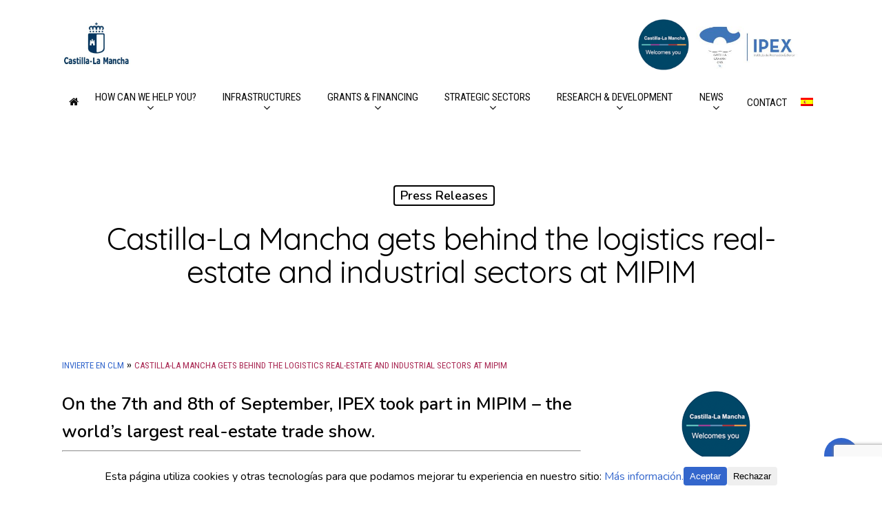

--- FILE ---
content_type: text/html; charset=UTF-8
request_url: https://www.investinclm.com/en/castilla-la-mancha-gets-behind-the-logistics-real-estate-and-industrial-sectors-at-mipim/
body_size: 18262
content:
<!DOCTYPE html>

<html lang="en-US" class="no-js">
<head>
	
	<meta charset="UTF-8">
	
	<meta name="viewport" content="width=device-width, initial-scale=1, maximum-scale=1, user-scalable=0" /><meta name='robots' content='index, follow, max-image-preview:large, max-snippet:-1, max-video-preview:-1' />

	<!-- This site is optimized with the Yoast SEO plugin v26.6 - https://yoast.com/wordpress/plugins/seo/ -->
	<title>Castilla-La Mancha gets behind the logistics real-estate and industrial sectors at MIPIM - Invest In CLM</title>
	<link rel="canonical" href="https://www.investinclm.com/en/castilla-la-mancha-gets-behind-the-logistics-real-estate-and-industrial-sectors-at-mipim/" />
	<meta property="og:locale" content="en_US" />
	<meta property="og:type" content="article" />
	<meta property="og:title" content="Castilla-La Mancha gets behind the logistics real-estate and industrial sectors at MIPIM - Invest In CLM" />
	<meta property="og:url" content="https://www.investinclm.com/en/castilla-la-mancha-gets-behind-the-logistics-real-estate-and-industrial-sectors-at-mipim/" />
	<meta property="og:site_name" content="Invest In CLM" />
	<meta property="article:published_time" content="2021-09-13T14:14:22+00:00" />
	<meta property="article:modified_time" content="2021-09-14T07:15:30+00:00" />
	<meta property="og:image" content="https://www.investinclm.com/wp-content/uploads/2021/09/image00005.jpeg" />
	<meta property="og:image:width" content="1600" />
	<meta property="og:image:height" content="1046" />
	<meta property="og:image:type" content="image/jpeg" />
	<meta name="author" content="Raul-IPEX" />
	<meta name="twitter:card" content="summary_large_image" />
	<meta name="twitter:label1" content="Written by" />
	<meta name="twitter:data1" content="Raul-IPEX" />
	<meta name="twitter:label2" content="Est. reading time" />
	<meta name="twitter:data2" content="3 minutes" />
	<script type="application/ld+json" class="yoast-schema-graph">{"@context":"https://schema.org","@graph":[{"@type":"WebPage","@id":"https://www.investinclm.com/en/castilla-la-mancha-gets-behind-the-logistics-real-estate-and-industrial-sectors-at-mipim/","url":"https://www.investinclm.com/en/castilla-la-mancha-gets-behind-the-logistics-real-estate-and-industrial-sectors-at-mipim/","name":"Castilla-La Mancha gets behind the logistics real-estate and industrial sectors at MIPIM - Invest In CLM","isPartOf":{"@id":"https://www.investinclm.com/en/#website"},"primaryImageOfPage":{"@id":"https://www.investinclm.com/en/castilla-la-mancha-gets-behind-the-logistics-real-estate-and-industrial-sectors-at-mipim/#primaryimage"},"image":{"@id":"https://www.investinclm.com/en/castilla-la-mancha-gets-behind-the-logistics-real-estate-and-industrial-sectors-at-mipim/#primaryimage"},"thumbnailUrl":"https://www.investinclm.com/wp-content/uploads/2021/09/image00005.jpeg","datePublished":"2021-09-13T14:14:22+00:00","dateModified":"2021-09-14T07:15:30+00:00","author":{"@id":"https://www.investinclm.com/en/#/schema/person/c5de7e8a777dd6a57a605042ce41c703"},"breadcrumb":{"@id":"https://www.investinclm.com/en/castilla-la-mancha-gets-behind-the-logistics-real-estate-and-industrial-sectors-at-mipim/#breadcrumb"},"inLanguage":"en-US","potentialAction":[{"@type":"ReadAction","target":["https://www.investinclm.com/en/castilla-la-mancha-gets-behind-the-logistics-real-estate-and-industrial-sectors-at-mipim/"]}]},{"@type":"ImageObject","inLanguage":"en-US","@id":"https://www.investinclm.com/en/castilla-la-mancha-gets-behind-the-logistics-real-estate-and-industrial-sectors-at-mipim/#primaryimage","url":"https://www.investinclm.com/wp-content/uploads/2021/09/image00005.jpeg","contentUrl":"https://www.investinclm.com/wp-content/uploads/2021/09/image00005.jpeg","width":1600,"height":1046},{"@type":"BreadcrumbList","@id":"https://www.investinclm.com/en/castilla-la-mancha-gets-behind-the-logistics-real-estate-and-industrial-sectors-at-mipim/#breadcrumb","itemListElement":[{"@type":"ListItem","position":1,"name":"Invierte en CLM","item":"https://www.investinclm.com/en/"},{"@type":"ListItem","position":2,"name":"Castilla-La Mancha gets behind the logistics real-estate and industrial sectors at MIPIM"}]},{"@type":"WebSite","@id":"https://www.investinclm.com/en/#website","url":"https://www.investinclm.com/en/","name":"Invest In CLM","description":"Invierte en Castilla-La Mancha","potentialAction":[{"@type":"SearchAction","target":{"@type":"EntryPoint","urlTemplate":"https://www.investinclm.com/en/?s={search_term_string}"},"query-input":{"@type":"PropertyValueSpecification","valueRequired":true,"valueName":"search_term_string"}}],"inLanguage":"en-US"},{"@type":"Person","@id":"https://www.investinclm.com/en/#/schema/person/c5de7e8a777dd6a57a605042ce41c703","name":"Raul-IPEX","image":{"@type":"ImageObject","inLanguage":"en-US","@id":"https://www.investinclm.com/en/#/schema/person/image/","url":"https://secure.gravatar.com/avatar/2f8323fa048dcdba5be9107a927e82835e0ca99111a2209a9319ede9baae5d2b?s=96&d=mm&r=g","contentUrl":"https://secure.gravatar.com/avatar/2f8323fa048dcdba5be9107a927e82835e0ca99111a2209a9319ede9baae5d2b?s=96&d=mm&r=g","caption":"Raul-IPEX"},"url":"https://www.investinclm.com/en/author/rfernandez/"}]}</script>
	<!-- / Yoast SEO plugin. -->


<link rel='dns-prefetch' href='//fonts.googleapis.com' />
<link rel="alternate" title="oEmbed (JSON)" type="application/json+oembed" href="https://www.investinclm.com/en/wp-json/oembed/1.0/embed?url=https%3A%2F%2Fwww.investinclm.com%2Fen%2Fcastilla-la-mancha-gets-behind-the-logistics-real-estate-and-industrial-sectors-at-mipim%2F" />
<link rel="alternate" title="oEmbed (XML)" type="text/xml+oembed" href="https://www.investinclm.com/en/wp-json/oembed/1.0/embed?url=https%3A%2F%2Fwww.investinclm.com%2Fen%2Fcastilla-la-mancha-gets-behind-the-logistics-real-estate-and-industrial-sectors-at-mipim%2F&#038;format=xml" />
<style id='wp-img-auto-sizes-contain-inline-css' type='text/css'>
img:is([sizes=auto i],[sizes^="auto," i]){contain-intrinsic-size:3000px 1500px}
/*# sourceURL=wp-img-auto-sizes-contain-inline-css */
</style>
<style id='wp-emoji-styles-inline-css' type='text/css'>

	img.wp-smiley, img.emoji {
		display: inline !important;
		border: none !important;
		box-shadow: none !important;
		height: 1em !important;
		width: 1em !important;
		margin: 0 0.07em !important;
		vertical-align: -0.1em !important;
		background: none !important;
		padding: 0 !important;
	}
/*# sourceURL=wp-emoji-styles-inline-css */
</style>
<link rel='stylesheet' id='wp-block-library-css' href='https://www.investinclm.com/wp-includes/css/dist/block-library/style.min.css?ver=48da5c33ac2290713eba404ab58b0ce9' type='text/css' media='all' />
<style id='wp-block-paragraph-inline-css' type='text/css'>
.is-small-text{font-size:.875em}.is-regular-text{font-size:1em}.is-large-text{font-size:2.25em}.is-larger-text{font-size:3em}.has-drop-cap:not(:focus):first-letter{float:left;font-size:8.4em;font-style:normal;font-weight:100;line-height:.68;margin:.05em .1em 0 0;text-transform:uppercase}body.rtl .has-drop-cap:not(:focus):first-letter{float:none;margin-left:.1em}p.has-drop-cap.has-background{overflow:hidden}:root :where(p.has-background){padding:1.25em 2.375em}:where(p.has-text-color:not(.has-link-color)) a{color:inherit}p.has-text-align-left[style*="writing-mode:vertical-lr"],p.has-text-align-right[style*="writing-mode:vertical-rl"]{rotate:180deg}
/*# sourceURL=https://www.investinclm.com/wp-includes/blocks/paragraph/style.min.css */
</style>
<style id='global-styles-inline-css' type='text/css'>
:root{--wp--preset--aspect-ratio--square: 1;--wp--preset--aspect-ratio--4-3: 4/3;--wp--preset--aspect-ratio--3-4: 3/4;--wp--preset--aspect-ratio--3-2: 3/2;--wp--preset--aspect-ratio--2-3: 2/3;--wp--preset--aspect-ratio--16-9: 16/9;--wp--preset--aspect-ratio--9-16: 9/16;--wp--preset--color--black: #000000;--wp--preset--color--cyan-bluish-gray: #abb8c3;--wp--preset--color--white: #ffffff;--wp--preset--color--pale-pink: #f78da7;--wp--preset--color--vivid-red: #cf2e2e;--wp--preset--color--luminous-vivid-orange: #ff6900;--wp--preset--color--luminous-vivid-amber: #fcb900;--wp--preset--color--light-green-cyan: #7bdcb5;--wp--preset--color--vivid-green-cyan: #00d084;--wp--preset--color--pale-cyan-blue: #8ed1fc;--wp--preset--color--vivid-cyan-blue: #0693e3;--wp--preset--color--vivid-purple: #9b51e0;--wp--preset--gradient--vivid-cyan-blue-to-vivid-purple: linear-gradient(135deg,rgb(6,147,227) 0%,rgb(155,81,224) 100%);--wp--preset--gradient--light-green-cyan-to-vivid-green-cyan: linear-gradient(135deg,rgb(122,220,180) 0%,rgb(0,208,130) 100%);--wp--preset--gradient--luminous-vivid-amber-to-luminous-vivid-orange: linear-gradient(135deg,rgb(252,185,0) 0%,rgb(255,105,0) 100%);--wp--preset--gradient--luminous-vivid-orange-to-vivid-red: linear-gradient(135deg,rgb(255,105,0) 0%,rgb(207,46,46) 100%);--wp--preset--gradient--very-light-gray-to-cyan-bluish-gray: linear-gradient(135deg,rgb(238,238,238) 0%,rgb(169,184,195) 100%);--wp--preset--gradient--cool-to-warm-spectrum: linear-gradient(135deg,rgb(74,234,220) 0%,rgb(151,120,209) 20%,rgb(207,42,186) 40%,rgb(238,44,130) 60%,rgb(251,105,98) 80%,rgb(254,248,76) 100%);--wp--preset--gradient--blush-light-purple: linear-gradient(135deg,rgb(255,206,236) 0%,rgb(152,150,240) 100%);--wp--preset--gradient--blush-bordeaux: linear-gradient(135deg,rgb(254,205,165) 0%,rgb(254,45,45) 50%,rgb(107,0,62) 100%);--wp--preset--gradient--luminous-dusk: linear-gradient(135deg,rgb(255,203,112) 0%,rgb(199,81,192) 50%,rgb(65,88,208) 100%);--wp--preset--gradient--pale-ocean: linear-gradient(135deg,rgb(255,245,203) 0%,rgb(182,227,212) 50%,rgb(51,167,181) 100%);--wp--preset--gradient--electric-grass: linear-gradient(135deg,rgb(202,248,128) 0%,rgb(113,206,126) 100%);--wp--preset--gradient--midnight: linear-gradient(135deg,rgb(2,3,129) 0%,rgb(40,116,252) 100%);--wp--preset--font-size--small: 13px;--wp--preset--font-size--medium: 20px;--wp--preset--font-size--large: 36px;--wp--preset--font-size--x-large: 42px;--wp--preset--spacing--20: 0.44rem;--wp--preset--spacing--30: 0.67rem;--wp--preset--spacing--40: 1rem;--wp--preset--spacing--50: 1.5rem;--wp--preset--spacing--60: 2.25rem;--wp--preset--spacing--70: 3.38rem;--wp--preset--spacing--80: 5.06rem;--wp--preset--shadow--natural: 6px 6px 9px rgba(0, 0, 0, 0.2);--wp--preset--shadow--deep: 12px 12px 50px rgba(0, 0, 0, 0.4);--wp--preset--shadow--sharp: 6px 6px 0px rgba(0, 0, 0, 0.2);--wp--preset--shadow--outlined: 6px 6px 0px -3px rgb(255, 255, 255), 6px 6px rgb(0, 0, 0);--wp--preset--shadow--crisp: 6px 6px 0px rgb(0, 0, 0);}:where(.is-layout-flex){gap: 0.5em;}:where(.is-layout-grid){gap: 0.5em;}body .is-layout-flex{display: flex;}.is-layout-flex{flex-wrap: wrap;align-items: center;}.is-layout-flex > :is(*, div){margin: 0;}body .is-layout-grid{display: grid;}.is-layout-grid > :is(*, div){margin: 0;}:where(.wp-block-columns.is-layout-flex){gap: 2em;}:where(.wp-block-columns.is-layout-grid){gap: 2em;}:where(.wp-block-post-template.is-layout-flex){gap: 1.25em;}:where(.wp-block-post-template.is-layout-grid){gap: 1.25em;}.has-black-color{color: var(--wp--preset--color--black) !important;}.has-cyan-bluish-gray-color{color: var(--wp--preset--color--cyan-bluish-gray) !important;}.has-white-color{color: var(--wp--preset--color--white) !important;}.has-pale-pink-color{color: var(--wp--preset--color--pale-pink) !important;}.has-vivid-red-color{color: var(--wp--preset--color--vivid-red) !important;}.has-luminous-vivid-orange-color{color: var(--wp--preset--color--luminous-vivid-orange) !important;}.has-luminous-vivid-amber-color{color: var(--wp--preset--color--luminous-vivid-amber) !important;}.has-light-green-cyan-color{color: var(--wp--preset--color--light-green-cyan) !important;}.has-vivid-green-cyan-color{color: var(--wp--preset--color--vivid-green-cyan) !important;}.has-pale-cyan-blue-color{color: var(--wp--preset--color--pale-cyan-blue) !important;}.has-vivid-cyan-blue-color{color: var(--wp--preset--color--vivid-cyan-blue) !important;}.has-vivid-purple-color{color: var(--wp--preset--color--vivid-purple) !important;}.has-black-background-color{background-color: var(--wp--preset--color--black) !important;}.has-cyan-bluish-gray-background-color{background-color: var(--wp--preset--color--cyan-bluish-gray) !important;}.has-white-background-color{background-color: var(--wp--preset--color--white) !important;}.has-pale-pink-background-color{background-color: var(--wp--preset--color--pale-pink) !important;}.has-vivid-red-background-color{background-color: var(--wp--preset--color--vivid-red) !important;}.has-luminous-vivid-orange-background-color{background-color: var(--wp--preset--color--luminous-vivid-orange) !important;}.has-luminous-vivid-amber-background-color{background-color: var(--wp--preset--color--luminous-vivid-amber) !important;}.has-light-green-cyan-background-color{background-color: var(--wp--preset--color--light-green-cyan) !important;}.has-vivid-green-cyan-background-color{background-color: var(--wp--preset--color--vivid-green-cyan) !important;}.has-pale-cyan-blue-background-color{background-color: var(--wp--preset--color--pale-cyan-blue) !important;}.has-vivid-cyan-blue-background-color{background-color: var(--wp--preset--color--vivid-cyan-blue) !important;}.has-vivid-purple-background-color{background-color: var(--wp--preset--color--vivid-purple) !important;}.has-black-border-color{border-color: var(--wp--preset--color--black) !important;}.has-cyan-bluish-gray-border-color{border-color: var(--wp--preset--color--cyan-bluish-gray) !important;}.has-white-border-color{border-color: var(--wp--preset--color--white) !important;}.has-pale-pink-border-color{border-color: var(--wp--preset--color--pale-pink) !important;}.has-vivid-red-border-color{border-color: var(--wp--preset--color--vivid-red) !important;}.has-luminous-vivid-orange-border-color{border-color: var(--wp--preset--color--luminous-vivid-orange) !important;}.has-luminous-vivid-amber-border-color{border-color: var(--wp--preset--color--luminous-vivid-amber) !important;}.has-light-green-cyan-border-color{border-color: var(--wp--preset--color--light-green-cyan) !important;}.has-vivid-green-cyan-border-color{border-color: var(--wp--preset--color--vivid-green-cyan) !important;}.has-pale-cyan-blue-border-color{border-color: var(--wp--preset--color--pale-cyan-blue) !important;}.has-vivid-cyan-blue-border-color{border-color: var(--wp--preset--color--vivid-cyan-blue) !important;}.has-vivid-purple-border-color{border-color: var(--wp--preset--color--vivid-purple) !important;}.has-vivid-cyan-blue-to-vivid-purple-gradient-background{background: var(--wp--preset--gradient--vivid-cyan-blue-to-vivid-purple) !important;}.has-light-green-cyan-to-vivid-green-cyan-gradient-background{background: var(--wp--preset--gradient--light-green-cyan-to-vivid-green-cyan) !important;}.has-luminous-vivid-amber-to-luminous-vivid-orange-gradient-background{background: var(--wp--preset--gradient--luminous-vivid-amber-to-luminous-vivid-orange) !important;}.has-luminous-vivid-orange-to-vivid-red-gradient-background{background: var(--wp--preset--gradient--luminous-vivid-orange-to-vivid-red) !important;}.has-very-light-gray-to-cyan-bluish-gray-gradient-background{background: var(--wp--preset--gradient--very-light-gray-to-cyan-bluish-gray) !important;}.has-cool-to-warm-spectrum-gradient-background{background: var(--wp--preset--gradient--cool-to-warm-spectrum) !important;}.has-blush-light-purple-gradient-background{background: var(--wp--preset--gradient--blush-light-purple) !important;}.has-blush-bordeaux-gradient-background{background: var(--wp--preset--gradient--blush-bordeaux) !important;}.has-luminous-dusk-gradient-background{background: var(--wp--preset--gradient--luminous-dusk) !important;}.has-pale-ocean-gradient-background{background: var(--wp--preset--gradient--pale-ocean) !important;}.has-electric-grass-gradient-background{background: var(--wp--preset--gradient--electric-grass) !important;}.has-midnight-gradient-background{background: var(--wp--preset--gradient--midnight) !important;}.has-small-font-size{font-size: var(--wp--preset--font-size--small) !important;}.has-medium-font-size{font-size: var(--wp--preset--font-size--medium) !important;}.has-large-font-size{font-size: var(--wp--preset--font-size--large) !important;}.has-x-large-font-size{font-size: var(--wp--preset--font-size--x-large) !important;}
/*# sourceURL=global-styles-inline-css */
</style>

<style id='classic-theme-styles-inline-css' type='text/css'>
/*! This file is auto-generated */
.wp-block-button__link{color:#fff;background-color:#32373c;border-radius:9999px;box-shadow:none;text-decoration:none;padding:calc(.667em + 2px) calc(1.333em + 2px);font-size:1.125em}.wp-block-file__button{background:#32373c;color:#fff;text-decoration:none}
/*# sourceURL=/wp-includes/css/classic-themes.min.css */
</style>
<link rel='stylesheet' id='cookie-consent-style-css' href='https://www.investinclm.com/wp-content/plugins/click-datos-lopd/assets/css/style.css?ver=48da5c33ac2290713eba404ab58b0ce9' type='text/css' media='all' />
<link rel='stylesheet' id='contact-form-7-css' href='https://www.investinclm.com/wp-content/plugins/contact-form-7/includes/css/styles.css?ver=6.1.4' type='text/css' media='all' />
<link rel='stylesheet' id='salient-social-css' href='https://www.investinclm.com/wp-content/plugins/salient-social/css/style.css?ver=1.1' type='text/css' media='all' />
<style id='salient-social-inline-css' type='text/css'>

  .sharing-default-minimal .nectar-love.loved,
  body .nectar-social[data-color-override="override"].fixed > a:before, 
  body .nectar-social[data-color-override="override"].fixed .nectar-social-inner a,
  .sharing-default-minimal .nectar-social[data-color-override="override"] .nectar-social-inner a:hover {
    background-color: #3366cc;
  }
  .nectar-social.hover .nectar-love.loved,
  .nectar-social.hover > .nectar-love-button a:hover,
  .nectar-social[data-color-override="override"].hover > div a:hover,
  #single-below-header .nectar-social[data-color-override="override"].hover > div a:hover,
  .nectar-social[data-color-override="override"].hover .share-btn:hover,
  .sharing-default-minimal .nectar-social[data-color-override="override"] .nectar-social-inner a {
    border-color: #3366cc;
  }
  #single-below-header .nectar-social.hover .nectar-love.loved i,
  #single-below-header .nectar-social.hover[data-color-override="override"] a:hover,
  #single-below-header .nectar-social.hover[data-color-override="override"] a:hover i,
  #single-below-header .nectar-social.hover .nectar-love-button a:hover i,
  .nectar-love:hover i,
  .hover .nectar-love:hover .total_loves,
  .nectar-love.loved i,
  .nectar-social.hover .nectar-love.loved .total_loves,
  .nectar-social.hover .share-btn:hover, 
  .nectar-social[data-color-override="override"].hover .nectar-social-inner a:hover,
  .nectar-social[data-color-override="override"].hover > div:hover span,
  .sharing-default-minimal .nectar-social[data-color-override="override"] .nectar-social-inner a:not(:hover) i,
  .sharing-default-minimal .nectar-social[data-color-override="override"] .nectar-social-inner a:not(:hover) {
    color: #3366cc;
  }
/*# sourceURL=salient-social-inline-css */
</style>
<link rel='stylesheet' id='wpml-legacy-horizontal-list-0-css' href='https://www.investinclm.com/wp-content/plugins/sitepress-multilingual-cms/templates/language-switchers/legacy-list-horizontal/style.min.css?ver=1' type='text/css' media='all' />
<link rel='stylesheet' id='wpml-menu-item-0-css' href='https://www.investinclm.com/wp-content/plugins/sitepress-multilingual-cms/templates/language-switchers/menu-item/style.min.css?ver=1' type='text/css' media='all' />
<link rel='stylesheet' id='font-awesome-css' href='https://www.investinclm.com/wp-content/themes/salient/css/font-awesome.min.css?ver=4.6.4' type='text/css' media='all' />
<link rel='stylesheet' id='salient-grid-system-css' href='https://www.investinclm.com/wp-content/themes/salient/css/grid-system.css?ver=11.0.1' type='text/css' media='all' />
<link rel='stylesheet' id='main-styles-css' href='https://www.investinclm.com/wp-content/themes/salient/css/style.css?ver=11.0.1' type='text/css' media='all' />
<link rel='stylesheet' id='nectar-header-layout-centered-bottom-bar-css' href='https://www.investinclm.com/wp-content/themes/salient/css/header/header-layout-centered-bottom-bar.css?ver=11.0.1' type='text/css' media='all' />
<link rel='stylesheet' id='nectar-single-styles-css' href='https://www.investinclm.com/wp-content/themes/salient/css/single.css?ver=11.0.1' type='text/css' media='all' />
<link rel='stylesheet' id='fancyBox-css' href='https://www.investinclm.com/wp-content/themes/salient/css/plugins/jquery.fancybox.css?ver=3.3.1' type='text/css' media='all' />
<link rel='stylesheet' id='nectar_default_font_open_sans-css' href='https://fonts.googleapis.com/css?family=Open+Sans%3A300%2C400%2C600%2C700&#038;subset=latin%2Clatin-ext' type='text/css' media='all' />
<link rel='stylesheet' id='responsive-css' href='https://www.investinclm.com/wp-content/themes/salient/css/responsive.css?ver=11.0.1' type='text/css' media='all' />
<link rel='stylesheet' id='salient-child-style-css' href='https://www.investinclm.com/wp-content/themes/salient-child/style.css?ver=11.0.1' type='text/css' media='all' />
<link rel='stylesheet' id='skin-material-css' href='https://www.investinclm.com/wp-content/themes/salient/css/skin-material.css?ver=11.0.1' type='text/css' media='all' />
<link rel='stylesheet' id='js_composer_front-css' href='https://www.investinclm.com/wp-content/plugins/js_composer_salient/assets/css/js_composer.min.css?ver=6.0.5' type='text/css' media='all' />
<link rel='stylesheet' id='dynamic-css-css' href='https://www.investinclm.com/wp-content/themes/salient/css/salient-dynamic-styles.css?ver=90208' type='text/css' media='all' />
<style id='dynamic-css-inline-css' type='text/css'>
@media only screen and (min-width:1000px){body #ajax-content-wrap.no-scroll{min-height:calc(100vh - 178px);height:calc(100vh - 178px)!important;}}@media only screen and (min-width:1000px){#page-header-wrap.fullscreen-header,#page-header-wrap.fullscreen-header #page-header-bg,html:not(.nectar-box-roll-loaded) .nectar-box-roll > #page-header-bg.fullscreen-header,.nectar_fullscreen_zoom_recent_projects,#nectar_fullscreen_rows:not(.afterLoaded) > div{height:calc(100vh - 177px);}.wpb_row.vc_row-o-full-height.top-level,.wpb_row.vc_row-o-full-height.top-level > .col.span_12{min-height:calc(100vh - 177px);}html:not(.nectar-box-roll-loaded) .nectar-box-roll > #page-header-bg.fullscreen-header{top:178px;}.nectar-slider-wrap[data-fullscreen="true"]:not(.loaded),.nectar-slider-wrap[data-fullscreen="true"]:not(.loaded) .swiper-container{height:calc(100vh - 176px)!important;}.admin-bar .nectar-slider-wrap[data-fullscreen="true"]:not(.loaded),.admin-bar .nectar-slider-wrap[data-fullscreen="true"]:not(.loaded) .swiper-container{height:calc(100vh - 176px - 32px)!important;}}
#footer-outer #footer-widgets .col ul li {
    list-style: circle !important;
        list-style-position: outside;
    list-style-position: inside !important;

}


#footer-outer .row {
    padding: 20px 0;
        padding-bottom: 0px;
    padding-bottom: 20px !important;
}

#clm_logo{
    width: 100px;
    float: left;
    margin: 30px 0;
}

#ipex_logo{
    float: right;
    width: 150px;
    margin: 30px 30px 30px 10px;
}

#logo{
    float: right;
}

@media (max-width: 769px) {
    #logo{
    display: none !important;
    }
    
    #ipex_logo {
        margin: 30px 25px 30px 10px !important;
    }
}


.post h3.title {
    font-family: nunito !important;
    font-size: 20px !important;
    line-height: 24px !important;
    font-weight: bold !important;
}

wpcf7-form .acceptance-279{
    display: inline-block !important;
}

.wpcf7-form p span {
    text-align: center;
}

@media (max-width: 999px) and (min-width: 770px) {
    body #header-outer #top #logo img, #header-outer[data-permanent-transparent="false"] #logo .dark-version{
        width: 80px !important;
        height: auto !important;
        float: right !important;
        margin-top: 25px !important;
    }
}

.breadcrumb_last{
    color: #aa2b55;
    font-family: Roboto Condensed;
    font-size: 13px;
    text-transform: uppercase;
}

#breadcrumbs a{
    color: #3366cc;
    font-family: Roboto Condensed;
    font-size: 13px;
    text-transform: uppercase;
}

#breadcrumbs{
    padding-bottom: 10px;
}

.container-wrap{
    padding-bottom: 0 !important;
}

#ipex_infraestructuras .nectar_icon_wrap {
    background-color: #36c !important;
    border-radius: 100px;
}

.comments-section{
    display: none;
}

.body_lang_en .lang_es{
    display: none !important;
}

.body_lang_es .lang_en{
    display: none !important;
}

#tab-incentivos-a-la-formacion .wpb_text_column,
#tab-incentivos-a-la-contratacion .wpb_text_column,
#tab-training-incentives .wpb_text_column,
#tab-hiring-incentives .wpb_text_column{
    padding: 15px 10px;
}

#tab-incentivos-a-la-formacion .toggle h3 a,
#tab-incentivos-a-la-contratacion .toggle h3 a,
#tab-training-incentives .toggle h3 a,
#tab-hiring-incentives .toggle h3 a{
    font-size: 22px;
}

#tab-incentivos-a-la-formacion .toggle h3 a i,
#tab-incentivos-a-la-contratacion .toggle h3 a i,
#tab-training-incentives .toggle h3 a i,
#tab-hiring-incentives .toggle h3 a i{
    font-size: 22px;
    margin-top: 15px;
}


#home_great_banner{
    padding-top: 1% !important;
    padding-bottom: 10% !important;
    margin-top: -10%;
    margin-bottom: 14%;
    background-position: center;
    z-index: 999999;
    background-size: cover;
}

#home_great_banner .row-bg{
    border-radius: 25px;
}

#home_great_banner .nectar_video_lightbox path, #home_great_banner .span_12.dark .nectar_video_lightbox.play_button_with_text path{
    fill: #FEFEFE !important;
}

@media (min-width: 1000px) {

    #home_great_banner .nectar_video_lightbox{
        margin-top: 40%;
        position: absolute;
        right: 27%;
    }
    
    #home_great_banner .banner_text1{
        font-family: 'QuickSand', Arial;
        color: #3863cc;
        font-weight: 300;
        font-size: 80px;
        padding-bottom: 6%;
    }
    
    #home_great_banner .banner_text2{
        font-family: 'QuickSand', Arial;
        color: #7d869d;
        font-weight: 300;
        font-size: 29px;
        line-height: 1.21;
    }
    
    #home_great_banner .home_great_banner_left{
        padding-left: 5%;
        padding-top: 5%;
    }
    
    #home_great_banner_mobile{
        display: none !important;
    }

}




#home_great_banner_mobile{
    padding-top: 15% !important;
    padding-bottom: 50% !important;
    margin-top: -10%;
    margin-bottom: 14%;
    z-index: 999999;
}

#home_great_banner_mobile .row-bg{
    border-radius: 25px;
}

#home_great_banner_mobile .nectar_video_lightbox path, #home_great_banner_mobile .span_12.dark .nectar_video_lightbox.play_button_with_text path{
    fill: #FEFEFE !important;
}

#home_great_banner_mobile .nectar_video_lightbox .link-text p,
#home_great_banner .nectar_video_lightbox .link-text p{
    color: #aa2b55 !important;
    font-weight: bold;
}

@media (max-width: 999px) {
    
    #home_great_banner{
        display: none !important;
    }

    #home_great_banner_mobile .nectar_video_lightbox{
        margin-top: 0;
        position: relative;
        right: initial;
        width: 100%;
        margin-left: -10%;
        padding-top: 0;
    }
    
    #home_great_banner_mobile .banner_text1{
        font-family: 'QuickSand', Arial;
        color: #3863cc;
        font-weight: 300;
        font-size: 80px;
        padding-bottom: 6%;
    }
    
    #home_great_banner_mobile .banner_text2{
        font-family: 'QuickSand', Arial;
        color: #7d869d;
        font-weight: 300;
        font-size: 27px;
        line-height: 1.21;
        margin-left: 3%;
        margin-top: 5%;
    }
    
    #home_great_banner_mobile .home_great_banner_left{
        padding-left: 5%;
        padding-top: 5%;
    }
    
    .body_lang_en  #home_great_banner_mobile{
        margin-top: 0 !important;
    }

}

@media (max-width: 999px) and (min-width: 768px) {
    
    #home_great_banner_mobile{
        padding-top: 5% !important;
        padding-bottom: 76% !important;
    }
    
    #home_great_banner_mobile .banner_text1,
    #home_great_banner_mobile .banner_text2{
        text-align: center !important;
    }
    
    #home_great_banner_mobile .nectar_video_lightbox{
        margin-left: 0 !important;
    }
    
}

.acceptance-279{
    display: inline-block !important;
}

.formblue form span,
.formblue form a{
    color: #FEFEFE !important;
}
/*# sourceURL=dynamic-css-inline-css */
</style>
<link rel='stylesheet' id='redux-google-fonts-salient_redux-css' href='https://fonts.googleapis.com/css?family=Roboto+Condensed%3A400%7CNunito%3A400%2C600%7CQuicksand%3A400&#038;ver=1652268665' type='text/css' media='all' />
<script type="text/javascript" src="https://www.investinclm.com/wp-includes/js/jquery/jquery.min.js?ver=3.7.1" id="jquery-core-js"></script>
<script type="text/javascript" src="https://www.investinclm.com/wp-includes/js/jquery/jquery-migrate.min.js?ver=3.4.1" id="jquery-migrate-js"></script>
<link rel="https://api.w.org/" href="https://www.investinclm.com/en/wp-json/" /><link rel="alternate" title="JSON" type="application/json" href="https://www.investinclm.com/en/wp-json/wp/v2/posts/2259" /><link rel="EditURI" type="application/rsd+xml" title="RSD" href="https://www.investinclm.com/xmlrpc.php?rsd" />

<link rel='shortlink' href='https://www.investinclm.com/en/?p=2259' />
<meta name="generator" content="WPML ver:4.8.6 stt:1,4,2;" />
<style id="cdlopd-css" type="text/css" media="screen">
				#catapult-cookie-bar {
					box-sizing: border-box;
					max-height: 0;
					opacity: 0;
					z-index: 99999;
					overflow: hidden;
					color: #000000;
					position: fixed;
					left: 0;
					bottom: 0;
					width: 100%;
					background-color: #ffffff;
                                        border-style: solid;
                                        border-width: px;
                                        border-color: ;
				}
				#catapult-cookie-bar a {
					color: #3366cc;
				}
				#catapult-cookie-bar .x_close span {
					background-color: ;
				}
				button#catapultCookieAceptar {
					background:#3366cc;
					color: #ffffff;
					border: 0; padding: 6px 9px; border-radius: 3px;
				}
                                button#catapultCookieRechazar {
					background:Rechazo;
					color: ;
					border: 0; padding: 6px 9px; border-radius: 3px;
				}
				#catapult-cookie-bar h3 {
					color: #000000;
				}
				.has-cookie-bar #catapult-cookie-bar {
					opacity: 1;
					max-height: 999px;
					min-height: 30px;
				}</style><script> (function(ss,ex){ window.ldfdr=window.ldfdr||function(){(ldfdr._q=ldfdr._q||[]).push([].slice.call(arguments));}; (function(d,s){ fs=d.getElementsByTagName(s)[0]; function ce(src){ var cs=d.createElement(s); cs.src=src; cs.async=1; fs.parentNode.insertBefore(cs,fs); }; ce('https://sc.lfeeder.com/lftracker_v1_'+ss+(ex?'_'+ex:'')+'.js'); })(document,'script'); })('bElvO73vYqG8ZMqj'); </script><script type="text/javascript"> var root = document.getElementsByTagName( "html" )[0]; root.setAttribute( "class", "js" ); </script><!-- Global site tag (gtag.js) - Google Analytics -->
<script async src="https://www.googletagmanager.com/gtag/js?id=UA-96493285-1"></script>
<script>
  window.dataLayer = window.dataLayer || [];
  function gtag(){dataLayer.push(arguments);}
  gtag('js', new Date());

  gtag('config', 'UA-96493285-1');
</script><meta name="generator" content="Powered by WPBakery Page Builder - drag and drop page builder for WordPress."/>
  <!-- Global site tag (gtag.js) - Google Analytics -->
  <script async src="https://www.googletagmanager.com/gtag/js?id=AW-10803599395"></script> 
  <script> 
    window.dataLayer = window.dataLayer || []; 
    function gtag(){dataLayer.push(arguments);} 
    gtag('js', new Date()); gtag('config', 'AW-10803599395'); 
  </script> 
<link rel="icon" href="https://www.investinclm.com/wp-content/uploads/2019/10/cropped-Favicon-IVEST-clm-32x32.png" sizes="32x32" />
<link rel="icon" href="https://www.investinclm.com/wp-content/uploads/2019/10/cropped-Favicon-IVEST-clm-192x192.png" sizes="192x192" />
<link rel="apple-touch-icon" href="https://www.investinclm.com/wp-content/uploads/2019/10/cropped-Favicon-IVEST-clm-180x180.png" />
<meta name="msapplication-TileImage" content="https://www.investinclm.com/wp-content/uploads/2019/10/cropped-Favicon-IVEST-clm-270x270.png" />
<noscript><style> .wpb_animate_when_almost_visible { opacity: 1; }</style></noscript>	
</head>


<body class="wp-singular post-template-default single single-post postid-2259 single-format-standard wp-theme-salient wp-child-theme-salient-child body_lang_en material wpb-js-composer js-comp-ver-6.0.5 vc_responsive" data-footer-reveal="false" data-footer-reveal-shadow="none" data-header-format="centered-menu-bottom-bar" data-body-border="off" data-boxed-style="" data-header-breakpoint="1260" data-dropdown-style="minimal" data-cae="easeOutCubic" data-cad="750" data-megamenu-width="contained" data-aie="none" data-ls="fancybox" data-apte="standard" data-hhun="0" data-fancy-form-rcs="default" data-form-style="default" data-form-submit="regular" data-is="minimal" data-button-style="slightly_rounded_shadow" data-user-account-button="false" data-flex-cols="true" data-col-gap="default" data-header-inherit-rc="false" data-header-search="false" data-animated-anchors="true" data-ajax-transitions="false" data-full-width-header="false" data-slide-out-widget-area="true" data-slide-out-widget-area-style="slide-out-from-right" data-user-set-ocm="off" data-loading-animation="none" data-bg-header="false" data-responsive="1" data-ext-responsive="true" data-header-resize="0" data-header-color="custom" data-transparent-header="false" data-cart="false" data-remove-m-parallax="" data-remove-m-video-bgs="" data-force-header-trans-color="light" data-smooth-scrolling="0" data-permanent-transparent="false" >
	
	<script type="text/javascript"> if(navigator.userAgent.match(/(Android|iPod|iPhone|iPad|BlackBerry|IEMobile|Opera Mini)/)) { document.body.className += " using-mobile-browser "; } </script><div class="ocm-effect-wrap"><div class="ocm-effect-wrap-inner">	
	<div id="header-space"  data-header-mobile-fixed='1'></div> 
	
		
	<div id="header-outer" data-has-menu="true" data-has-buttons="no" data-using-pr-menu="false" data-mobile-fixed="1" data-ptnm="false" data-lhe="animated_underline" data-user-set-bg="#ffffff" data-format="centered-menu-bottom-bar" data-permanent-transparent="false" data-megamenu-rt="0" data-remove-fixed="0" data-header-resize="0" data-cart="false" data-transparency-option="0" data-box-shadow="large" data-shrink-num="6" data-using-secondary="0" data-using-logo="1" data-logo-height="74" data-m-logo-height="24" data-padding="28" data-full-width="false" data-condense="true" >
		
		
<div id="search-outer" class="nectar">
	<div id="search">
		<div class="container">
			 <div id="search-box">
				 <div class="inner-wrap">
					 <div class="col span_12">
						  <form role="search" action="https://www.investinclm.com/en/" method="GET">
														 <input type="text" name="s"  value="" placeholder="Search" /> 
							 								
						<span>Hit enter to search or ESC to close</span>						</form>
					</div><!--/span_12-->
				</div><!--/inner-wrap-->
			 </div><!--/search-box-->
			 <div id="close"><a href="#">
				<span class="close-wrap"> <span class="close-line close-line1"></span> <span class="close-line close-line2"></span> </span>				 </a></div>
		 </div><!--/container-->
	</div><!--/search-->
</div><!--/search-outer-->

<header id="top">
	<div class="container">
		<div class="row">
			<div class="col span_3">
			
				<a href="http://www.castillalamancha.es/" target="_blank"><img id="clm_logo" src="/wp-content/uploads/2019/10/logo-clm-1.jpg"/></a>
			
			
				<a href="http://www.ipex.es/" target="_blank"><img id="ipex_logo" src="/wp-content/uploads/2019/10/ipex3x.jpg"/></a>
				
									
					<a id="logo" href="https://www.investinclm.com/en//" data-supplied-ml-starting-dark="false" data-supplied-ml-starting="false" data-supplied-ml="false" >
					<img class="stnd default-logo dark-version" alt="Invest In CLM" src="https://www.investinclm.com/wp-content/uploads/2019/10/clm-w-logo2.png" srcset="https://www.investinclm.com/wp-content/uploads/2019/10/clm-w-logo2.png 1x, https://www.investinclm.com/wp-content/uploads/2019/10/clm-w-logo.png 2x" /> 
					</a>
					
				
							
				
				
				
				
				
				
									<nav class="left-side" data-using-pull-menu="false">
												<ul class="nectar-social"><li id="social-in-menu" class="button_social_group"> </li></ul> 
					</nav>
					<nav class="right-side">
						<ul class="buttons" data-user-set-ocm="off"></ul>
													<div class="slide-out-widget-area-toggle mobile-icon slide-out-from-right" data-icon-animation="simple-transform">
								<div> <a href="#sidewidgetarea" aria-label="Navigation Menu" aria-expanded="false" class="closed">
									<span aria-hidden="true"> <i class="lines-button x2"> <i class="lines"></i> </i> </span> </a> </div> 
							</div>
											</nav>
							</div><!--/span_3-->
			
			<div class="col span_9 col_last">
									<div class="slide-out-widget-area-toggle mobile-icon slide-out-from-right" data-icon-animation="simple-transform">
						<div> <a href="#sidewidgetarea" aria-label="Navigation Menu" aria-expanded="false" class="closed">
							<span aria-hidden="true"> <i class="lines-button x2"> <i class="lines"></i> </i> </span>
						</a></div> 
					</div>
								
									
					<nav>
						
						<ul class="sf-menu">	
							<li id="menu-item-667" class="menu-item menu-item-type-post_type menu-item-object-page menu-item-home menu-item-667"><a href="https://www.investinclm.com/en/"><i class="fas fa-home"></i></a></li>
<li id="menu-item-2131" class="menu-item menu-item-type-post_type menu-item-object-page menu-item-has-children sf-with-ul menu-item-2131"><a href="https://www.investinclm.com/en/how-can-we-help-you/">How can we help you?<span class="sf-sub-indicator"><i class="fa fa-angle-down icon-in-menu"></i></span></a>
<ul class="sub-menu">
	<li id="menu-item-2130" class="menu-item menu-item-type-post_type menu-item-object-page menu-item-2130"><a href="https://www.investinclm.com/en/services-for-new-investor/">Services for new investors</a></li>
	<li id="menu-item-2129" class="menu-item menu-item-type-post_type menu-item-object-page menu-item-2129"><a href="https://www.investinclm.com/en/service-after-care/">Aftercare</a></li>
	<li id="menu-item-2146" class="menu-item menu-item-type-post_type menu-item-object-page menu-item-2146"><a href="https://www.investinclm.com/en/priority-projects-law/">Priority Projects Law</a></li>
	<li id="menu-item-3391" class="menu-item menu-item-type-custom menu-item-object-custom menu-item-3391"><a href="https://investinclm.com/ipex/en/?locale=en">Industrial Land Map</a></li>
</ul>
</li>
<li id="menu-item-668" class="menu-item menu-item-type-post_type menu-item-object-page menu-item-has-children sf-with-ul menu-item-668"><a href="https://www.investinclm.com/en/infrastructures/">Infrastructures<span class="sf-sub-indicator"><i class="fa fa-angle-down icon-in-menu"></i></span></a>
<ul class="sub-menu">
	<li id="menu-item-669" class="menu-item menu-item-type-post_type menu-item-object-page menu-item-669"><a href="https://www.investinclm.com/en/infrastructure-network/">Infrastructure Network</a></li>
	<li id="menu-item-670" class="menu-item menu-item-type-post_type menu-item-object-page menu-item-670"><a href="https://www.investinclm.com/en/industrial-land/">Industrial Land</a></li>
</ul>
</li>
<li id="menu-item-671" class="menu-item menu-item-type-post_type menu-item-object-page menu-item-has-children sf-with-ul menu-item-671"><a href="https://www.investinclm.com/en/grants-financing/">Grants &#038; financing<span class="sf-sub-indicator"><i class="fa fa-angle-down icon-in-menu"></i></span></a>
<ul class="sub-menu">
	<li id="menu-item-674" class="menu-item menu-item-type-post_type menu-item-object-page menu-item-674"><a href="https://www.investinclm.com/en/investment/">Investment</a></li>
	<li id="menu-item-676" class="menu-item menu-item-type-post_type menu-item-object-page menu-item-676"><a href="https://www.investinclm.com/en/training-and-employment/">Training and Employment</a></li>
	<li id="menu-item-672" class="menu-item menu-item-type-post_type menu-item-object-page menu-item-672"><a href="https://www.investinclm.com/en/financing/">Financing</a></li>
	<li id="menu-item-675" class="menu-item menu-item-type-post_type menu-item-object-page menu-item-675"><a href="https://www.investinclm.com/en/research-development/">Research &#038; Development Grants</a></li>
</ul>
</li>
<li id="menu-item-681" class="menu-item menu-item-type-post_type menu-item-object-page menu-item-has-children sf-with-ul menu-item-681"><a href="https://www.investinclm.com/en/strategic-sectors/">Strategic Sectors<span class="sf-sub-indicator"><i class="fa fa-angle-down icon-in-menu"></i></span></a>
<ul class="sub-menu">
	<li id="menu-item-685" class="menu-item menu-item-type-post_type menu-item-object-page menu-item-685"><a href="https://www.investinclm.com/en/food-and-agriculture/">Food &#038; Agriculture Sector</a></li>
	<li id="menu-item-684" class="menu-item menu-item-type-post_type menu-item-object-page menu-item-684"><a href="https://www.investinclm.com/en/renewable-energy-sector/">Renewable Energy Sector</a></li>
	<li id="menu-item-683" class="menu-item menu-item-type-post_type menu-item-object-page menu-item-683"><a href="https://www.investinclm.com/en/outsourcing-icts/">Outsourcing &#038; ICTs Sector</a></li>
	<li id="menu-item-686" class="menu-item menu-item-type-post_type menu-item-object-page menu-item-686"><a href="https://www.investinclm.com/en/aerospace/">Aerospace Sector</a></li>
	<li id="menu-item-682" class="menu-item menu-item-type-post_type menu-item-object-page menu-item-682"><a href="https://www.investinclm.com/en/logistics/">Logistics Sector</a></li>
</ul>
</li>
<li id="menu-item-687" class="menu-item menu-item-type-post_type menu-item-object-page menu-item-has-children sf-with-ul menu-item-687"><a href="https://www.investinclm.com/en/research-and-development/">Research &#038; Development<span class="sf-sub-indicator"><i class="fa fa-angle-down icon-in-menu"></i></span></a>
<ul class="sub-menu">
	<li id="menu-item-688" class="menu-item menu-item-type-post_type menu-item-object-page menu-item-688"><a href="https://www.investinclm.com/en/institutional-support-for-rd/">Institutional Support for R&#038;D</a></li>
	<li id="menu-item-690" class="menu-item menu-item-type-post_type menu-item-object-page menu-item-690"><a href="https://www.investinclm.com/en/state-rd-centres/">State R&#038;D Centres</a></li>
	<li id="menu-item-689" class="menu-item menu-item-type-post_type menu-item-object-page menu-item-689"><a href="https://www.investinclm.com/en/private-state-rd-centres/">Private/State R&#038;D Centres</a></li>
</ul>
</li>
<li id="menu-item-1253" class="menu-item menu-item-type-custom menu-item-object-custom menu-item-has-children sf-with-ul menu-item-1253"><a>News<span class="sf-sub-indicator"><i class="fa fa-angle-down icon-in-menu"></i></span></a>
<ul class="sub-menu">
	<li id="menu-item-692" class="menu-item menu-item-type-post_type menu-item-object-page menu-item-692"><a href="https://www.investinclm.com/en/news/">Press releases</a></li>
	<li id="menu-item-2299" class="menu-item menu-item-type-post_type menu-item-object-page menu-item-2299"><a href="https://www.investinclm.com/en/blog/">Blog</a></li>
	<li id="menu-item-1258" class="menu-item menu-item-type-post_type menu-item-object-page menu-item-1258"><a href="https://www.investinclm.com/en/events/">Events</a></li>
	<li id="menu-item-3901" class="menu-item menu-item-type-post_type menu-item-object-page menu-item-3901"><a href="https://www.investinclm.com/en/fdi-reports/">FDI Reports</a></li>
</ul>
</li>
<li id="menu-item-693" class="menu-item menu-item-type-post_type menu-item-object-page menu-item-693"><a href="https://www.investinclm.com/en/contact/">Contact</a></li>
<li id="menu-item-wpml-ls-2-es" class="menu-item wpml-ls-slot-2 wpml-ls-item wpml-ls-item-es wpml-ls-menu-item wpml-ls-first-item wpml-ls-last-item menu-item-type-wpml_ls_menu_item menu-item-object-wpml_ls_menu_item menu-item-wpml-ls-2-es"><a href="https://www.investinclm.com/castilla-la-mancha-apuesta-por-los-sectores-inmologistico-e-industrial-en-mipim/" title="Switch to Spanish" aria-label="Switch to Spanish" role="menuitem"><img
            class="wpml-ls-flag"
            src="https://www.investinclm.com/wp-content/plugins/sitepress-multilingual-cms/res/flags/es.png"
            alt="Spanish"
            
            
    /></a></li>
						</ul>
						

												
					</nav>
					
										
				</div><!--/span_9-->
				
								
			</div><!--/row-->
					</div><!--/container-->
	</header>
		
	</div>
	
		
	<div id="ajax-content-wrap">
		
		

<div class="container-wrap" data-midnight="dark" data-remove-post-date="1" data-remove-post-author="1" data-remove-post-comment-number="1">
	<div class="container main-content">
		
		
	  <div class="row heading-title hentry" data-header-style="default_minimal">
		<div class="col span_12 section-title blog-title">
				 
		  <span class="meta-category">

					<a class="press-releases" href="https://www.investinclm.com/en/press-releases/" alt="View all posts in Press Releases">Press Releases</a>			  </span> 

		  		  <h1 class="entry-title">Castilla-La Mancha gets behind the logistics real-estate and industrial sectors at MIPIM</h1>
		   
						<div id="single-below-header" data-hide-on-mobile="false">
			  <span class="meta-author vcard author"><span class="fn">By <a href="https://www.investinclm.com/en/author/rfernandez/" title="Posts by Raul-IPEX" rel="author">Raul-IPEX</a></span></span>
									  <span class="meta-date date updated">13 September, 2021</span>
				  				  <span class="meta-comment-count"><a href="https://www.investinclm.com/en/castilla-la-mancha-gets-behind-the-logistics-real-estate-and-industrial-sectors-at-mipim/#respond"> No Comments</a></span>
							</div><!--/single-below-header-->
				</div><!--/section-title-->
	  </div><!--/row-->
	
				
		<div class="row">
			
			<p id="breadcrumbs"><span><span><a href="https://www.investinclm.com/en/">Invierte en CLM</a></span> » <span class="breadcrumb_last" aria-current="page">Castilla-La Mancha gets behind the logistics real-estate and industrial sectors at MIPIM</span></span></p><div class="post-area col  span_9">
<article id="post-2259" class="post-2259 post type-post status-publish format-standard has-post-thumbnail category-press-releases">
  
  <div class="inner-wrap">

		<div class="post-content" data-hide-featured-media="1">
      
        <div class="content-inner">
		<div id="fws_696af49064a9c"  data-column-margin="default" data-midnight="dark"  data-bg-mobile-hidden="" class="wpb_row vc_row-fluid vc_row standard_section "  style="padding-top: 0px; padding-bottom: 0px; "><div class="row-bg-wrap" data-bg-animation="none" data-bg-overlay="false"><div class="inner-wrap"><div class="row-bg"  style=""></div></div><div class="row-bg-overlay" ></div></div><div class="col span_12 dark left">
	<div  class="vc_col-sm-12 wpb_column column_container vc_column_container col no-extra-padding"  data-t-w-inherits="default" data-border-radius="none" data-shadow="none" data-border-animation="" data-border-animation-delay="" data-border-width="none" data-border-style="solid" data-border-color="" data-bg-cover="" data-padding-pos="all" data-has-bg-color="false" data-bg-color="" data-bg-opacity="1" data-hover-bg="" data-hover-bg-opacity="1" data-animation="" data-delay="0" >
		<div class="vc_column-inner" ><div class="column-bg-overlay-wrap" data-bg-animation="none"><div class="column-bg-overlay"></div></div>
			<div class="wpb_wrapper">
				
<div class="wpb_text_column wpb_content_element " >
	<div class="wpb_wrapper">
		<h3 class="p1"><strong>On the 7th and 8th of September, IPEX took part in MIPIM – the world’s largest real-estate trade show.</strong></h3>
<hr />
<div class="nota-prensa-texto" align="justify">
<p class="p1"><em>To mark our return to normality with in-person events, Castilla-La Mancha has chosen the leading international real-estate trade show – held in Cannes, with a host of strict safety measures in place, after a year on hiatus as a result of the global pandemic.<span class="Apple-converted-space"> </span></em></p>
</div>
<hr />
<div class="nota-prensa-parrafo" align="justify">
<p class="p1">During these two days, 42,000 delegates from 26 different countries and more than 400 investment companies came to take part in the events.</p>
<p class="p1"><i>“We have noted a huge desire and interest from attendees to return to in-person events. Attending a fair of this size proves the regional government’s clear interest in attracting foreign investment. Every euro invested exponentially multiplies the power of its investment across the region, creating jobs, new business practices and the development of a direct auxiliary ecosystem”</i><b><i> </i></b>explains Luis Noé, director of the Castilla-La Mancha Foreign Trade Institute (IPEX).</p>
<p class="p1">Over the course of the two days, <span class="s1">the foreign investment attraction department</span> has held meetings with various potential investors and interested funds. Furthermore, contact has been established with similar promotional bodies, sharing common goals.<span class="Apple-converted-space"> </span></p>
<p class="p1">Among the potential opportunities detected, the logistics real-estate sector continues to represent a significant area of interest.<i> “The search for available land remains unstoppable, partly due to the rise of e-commerce”, Noé highlights.</i> Likewise, industrial activities and the residential sector for the elderly have become hugely attractive: “<i>Investors’ interest in the residential sector has reached significant levels, as demonstrated in the various meetings we have held”</i><b><i> </i></b>ensures Luis Noé.<span class="Apple-converted-space"> </span></p>
<p class="p1">On the other hand, there has been a clear interest in the tourism sector: “<i>the search for quality assets and new destinations is undoubtedly returning”,<span class="Apple-converted-space"> </span></i> concludes the IPEX Director.</p>
<p class="p1">The IPEX stand was located in Hall 3, together with other participating Spanish regions, as well as delegations from other areas of Western Europe, such as Italy or France.</p>
</div>
<div class="nota-prensa-subtitulo">
<div class="nota-prensa-subtitulo"><strong><u>IMAGE GALLERY</u></strong></div>
</div>
<div><center><img fetchpriority="high" decoding="async" class="wp-image-2270 size-full alignleft" src="https://www.investinclm.com/wp-content/uploads/2021/09/EwNNq1WVIAEN8W0.jpeg" alt="" width="659" height="307" srcset="https://www.investinclm.com/wp-content/uploads/2021/09/EwNNq1WVIAEN8W0.jpeg 659w, https://www.investinclm.com/wp-content/uploads/2021/09/EwNNq1WVIAEN8W0-300x140.jpeg 300w" sizes="(max-width: 659px) 100vw, 659px" /><img decoding="async" class="wp-image-2260 size-large alignleft" src="https://www.investinclm.com/wp-content/uploads/2021/09/image00001-1024x768.jpeg" alt="" width="1024" height="768" srcset="https://www.investinclm.com/wp-content/uploads/2021/09/image00001-1024x768.jpeg 1024w, https://www.investinclm.com/wp-content/uploads/2021/09/image00001-300x225.jpeg 300w, https://www.investinclm.com/wp-content/uploads/2021/09/image00001-768x576.jpeg 768w, https://www.investinclm.com/wp-content/uploads/2021/09/image00001-1536x1152.jpeg 1536w, https://www.investinclm.com/wp-content/uploads/2021/09/image00001.jpeg 2048w" sizes="(max-width: 1024px) 100vw, 1024px" /><img decoding="async" class="alignnone wp-image-2262 size-large" src="https://www.investinclm.com/wp-content/uploads/2021/09/image00003-1024x768.jpeg" alt="" width="1024" height="768" srcset="https://www.investinclm.com/wp-content/uploads/2021/09/image00003-1024x768.jpeg 1024w, https://www.investinclm.com/wp-content/uploads/2021/09/image00003-300x225.jpeg 300w, https://www.investinclm.com/wp-content/uploads/2021/09/image00003-768x576.jpeg 768w, https://www.investinclm.com/wp-content/uploads/2021/09/image00003-1536x1152.jpeg 1536w, https://www.investinclm.com/wp-content/uploads/2021/09/image00003.jpeg 2048w" sizes="(max-width: 1024px) 100vw, 1024px" /><img loading="lazy" decoding="async" class="alignnone wp-image-2264 size-large" src="https://www.investinclm.com/wp-content/uploads/2021/09/image00005-1024x669.jpeg" alt="" width="1024" height="669" srcset="https://www.investinclm.com/wp-content/uploads/2021/09/image00005-1024x669.jpeg 1024w, https://www.investinclm.com/wp-content/uploads/2021/09/image00005-300x196.jpeg 300w, https://www.investinclm.com/wp-content/uploads/2021/09/image00005-768x502.jpeg 768w, https://www.investinclm.com/wp-content/uploads/2021/09/image00005-1536x1004.jpeg 1536w, https://www.investinclm.com/wp-content/uploads/2021/09/image00005.jpeg 1600w" sizes="auto, (max-width: 1024px) 100vw, 1024px" /> </center></p>
<p class="p1"><i>From left to right: Carmelo Corral (</i><span class="s1"><i>IPEX-Foreign Investment Attraction Department</i></span><i>) and Luis Noé, IPEX Director, together with Gustavo Cardozo (General Director of Panattoni in Spain) and Carlos Cuevas (Panattoni Development Director in Spain)</i></p>
<p>&nbsp;</p>
</div>
<hr />
<div class="nota-prensa-parrafo"> </div>
	</div>
</div>




			</div> 
		</div>
	</div> 
</div></div></div>        
      </div><!--/post-content-->
      
    </div><!--/inner-wrap-->
    
</article>
		</div><!--/post-area-->
			
							
				<div id="sidebar" data-nectar-ss="1" class="col span_3 col_last">
					<div id="text-6" class="widget widget_text">			<div class="textwidget"><p><img loading="lazy" decoding="async" class="size-full wp-image-436 aligncenter" src="https://www.investinclm.com/wp-content/uploads/2019/10/clm-w-logo2.png" alt="" width="100" height="100" /></p>
<p class="lang_es" align="justify"><strong>Castilla-La Mancha es tu ubicación premium</strong> para invertir en España. Ofrece la mejor ubicación para su negocio gracias a su suelo industrial y a la amplia oferta de incentivos.</p>
<p class="lang_en" align="justify"><strong>Castilla-La Mancha is your premium location</strong> to invest in Spain. It offers the best location for your business thanks to its industrial land and wide range of incentives.</p>
<p><strong>&gt;</strong> <a href="https://www.investinclm.com/"><u>Invierte en CLM</u></a> <strong>&lt;</strong></p>
</div>
		</div><div id="text-8" class="widget widget_text">			<div class="textwidget"><p class="lang_es" style="font-size: 16px; color: #999;"><strong>ACTUALIDAD</strong></p>
<ul class="lang_es">
<li><a href="https://www.investinclm.com/notas-de-prensa/" target="_blank" rel="noopener">Nota de prensa</a></li>
<li><a href="https://www.investinclm.com/blog/" target="_blank" rel="noopener">Blog</a></li>
<li><a href="https://www.investinclm.com/eventos/" target="_blank" rel="noopener">Eventos</a></li>
</ul>
<p class="lang_en" style="font-size: 16px; color: #999;"><strong>NEWS</strong></p>
<ul class="lang_en">
<li><a href="https://www.investinclm.com/en/news/" target="_blank" rel="noopener">Press releases</a></li>
<li><a href="https://www.investinclm.com/en/blog/" target="_blank" rel="noopener">Blog</a></li>
<li><a href="https://www.investinclm.com/en/events/" target="_blank" rel="noopener">Events</a></li>
</ul>
</div>
		</div>				</div><!--/sidebar-->
				
							
		</div><!--/row-->

		<div class="row">

			
			<div class="comments-section" data-author-bio="false">
				
<div class="comment-wrap " data-midnight="dark" data-comments-open="false">


			<!-- If comments are closed. -->
		<!--<p class="nocomments">Comments are closed.</p>-->

	


</div>			</div>   

		</div>

	</div><!--/container-->

</div><!--/container-wrap-->

<div class="nectar-social fixed" data-position="" data-color-override="override"><a href="#"><i class="icon-default-style steadysets-icon-share"></i></a><div class="nectar-social-inner"><a class='facebook-share nectar-sharing' href='#' title='Share this'> <i class='fa fa-facebook'></i> <span class='social-text'>Share</span> </a><a class='twitter-share nectar-sharing' href='#' title='Tweet this'> <i class='fa fa-twitter'></i> <span class='social-text'>Tweet</span> </a><a class='linkedin-share nectar-sharing' href='#' title='Share this'> <i class='fa fa-linkedin'></i> <span class='social-text'>Share</span> </a><a class='pinterest-share nectar-sharing' href='#' title='Pin this'> <i class='fa fa-pinterest'></i> <span class='social-text'>Pin</span> </a></div></div>
<div id="footer-outer" data-midnight="light" data-cols="5" data-custom-color="true" data-disable-copyright="false" data-matching-section-color="true" data-copyright-line="true" data-using-bg-img="false" data-bg-img-overlay="0.8" data-full-width="false" data-using-widget-area="true" data-link-hover="default">
	
		
	<div id="footer-widgets" data-has-widgets="true" data-cols="5">
		
		<div class="container">
			
						
			<div class="row">
				
								
				<div class="col span_3">
					<!-- Footer widget area 1 -->
					<div id="text-2" class="widget widget_text">			<div class="textwidget"><p><a href="https://ipex.es/" target="_blank" rel="noopener"><strong>Instituto de Promoción Exterior de Castilla-La Mancha (IPEX)</strong></a></p>
<ul class="lang_es">
<li>Dirección: C/ Dinamarca, 2 &#8211; 45005 Toledo (España)</li>
<li>Teléfono: +34 925 259 100</li>
<li>Fax: +34 925 259 137</li>
<li>Email: invest@ipex.es</li>
</ul>
<ul class="lang_en">
<li>Address: C/ Dinamarca, 2 &#8211; 45005 Toledo (España)</li>
<li>Telephone: +34 925 259 100</li>
<li>Fax: +34 925 259 137</li>
<li>Email: invest@ipex.es</li>
</ul>
</div>
		</div>					</div><!--/span_3-->
					
											
						<div class="col span_3">
							<!-- Footer widget area 2 -->
							<div id="text-3" class="widget widget_text">			<div class="textwidget"><p><left><a class="lang_es" href="https://www.castillalamancha.es/avisolegal" target="_blank" rel="noopener"><strong>Aviso Legal</strong></a><a class="lang_en" href="https://www.castillalamancha.es/avisolegal" target="_blank" rel="noopener"><strong>Legal Advice</strong></a></left></p>
</div>
		</div>								
							</div><!--/span_3-->
							
												
						
													<div class="col span_3">
								<!-- Footer widget area 3 -->
								<div id="text-4" class="widget widget_text">			<div class="textwidget"><p><a class="lang_es" href="https://www.investinclm.com/politica-de-cookies/"><strong>Política de cookies</strong></a><a class="lang_en" href="https://www.investinclm.com/en/cookie-policy/"><strong>Cookies Policy</strong></a></p>
</div>
		</div>									
								</div><!--/span_3-->
														
															<div class="col span_3">
									<!-- Footer widget area 4 -->
									<div id="text-5" class="widget widget_text">			<div class="textwidget"></div>
		</div>										
									</div><!--/span_3-->
																
							</div><!--/row-->
							
														
						</div><!--/container-->
						
					</div><!--/footer-widgets-->
					
					
  <div class="row" id="copyright" data-layout="default">
	
	<div class="container">
	   
				<div class="col span_5">
		   
					   
						<p>&copy; 2026 Invest In CLM. 
					   			 </p>
					   
		</div><!--/span_5-->
			   
	  <div class="col span_7 col_last">
		<ul class="social">
						   <li><a target="_blank" href="https://twitter.com/clm_invest"><i class="fa fa-twitter"></i> </a></li> 		  			 <li><a target="_blank" href="https://www.facebook.com/IPEXCLM/"><i class="fa fa-facebook"></i> </a></li> 		  		  		  			 <li><a target="_blank" href="https://www.linkedin.com/company/instituto-de-promoci-n-exterior-de-castilla---la-mancha-ipex-/"><i class="fa fa-linkedin"></i> </a></li> 		  		  		  		  		  		  		  		  		  		  		  		  		  		  		  		  		  		  		  		  		  		  		                            		</ul>
	  </div><!--/span_7-->

	  	
	</div><!--/container-->
	
  </div><!--/row-->
  
		
</div><!--/footer-outer-->

	
	<div id="slide-out-widget-area-bg" class="slide-out-from-right dark">
				</div>
		
		<div id="slide-out-widget-area" class="slide-out-from-right" data-dropdown-func="separate-dropdown-parent-link" data-back-txt="Back">
			
			<div class="inner-wrap">			
			<div class="inner" data-prepend-menu-mobile="false">
				
				<a class="slide_out_area_close" href="#">
					<span class="close-wrap"> <span class="close-line close-line1"></span> <span class="close-line close-line2"></span> </span>				</a>
				
				
									<div class="off-canvas-menu-container mobile-only">
						
												
						<ul class="menu">
							<li class="menu-item menu-item-type-post_type menu-item-object-page menu-item-home menu-item-667"><a href="https://www.investinclm.com/en/"><i class="fas fa-home"></i></a></li>
<li class="menu-item menu-item-type-post_type menu-item-object-page menu-item-has-children menu-item-2131"><a href="https://www.investinclm.com/en/how-can-we-help-you/">How can we help you?</a>
<ul class="sub-menu">
	<li class="menu-item menu-item-type-post_type menu-item-object-page menu-item-2130"><a href="https://www.investinclm.com/en/services-for-new-investor/">Services for new investors</a></li>
	<li class="menu-item menu-item-type-post_type menu-item-object-page menu-item-2129"><a href="https://www.investinclm.com/en/service-after-care/">Aftercare</a></li>
	<li class="menu-item menu-item-type-post_type menu-item-object-page menu-item-2146"><a href="https://www.investinclm.com/en/priority-projects-law/">Priority Projects Law</a></li>
	<li class="menu-item menu-item-type-custom menu-item-object-custom menu-item-3391"><a href="https://investinclm.com/ipex/en/?locale=en">Industrial Land Map</a></li>
</ul>
</li>
<li class="menu-item menu-item-type-post_type menu-item-object-page menu-item-has-children menu-item-668"><a href="https://www.investinclm.com/en/infrastructures/">Infrastructures</a>
<ul class="sub-menu">
	<li class="menu-item menu-item-type-post_type menu-item-object-page menu-item-669"><a href="https://www.investinclm.com/en/infrastructure-network/">Infrastructure Network</a></li>
	<li class="menu-item menu-item-type-post_type menu-item-object-page menu-item-670"><a href="https://www.investinclm.com/en/industrial-land/">Industrial Land</a></li>
</ul>
</li>
<li class="menu-item menu-item-type-post_type menu-item-object-page menu-item-has-children menu-item-671"><a href="https://www.investinclm.com/en/grants-financing/">Grants &#038; financing</a>
<ul class="sub-menu">
	<li class="menu-item menu-item-type-post_type menu-item-object-page menu-item-674"><a href="https://www.investinclm.com/en/investment/">Investment</a></li>
	<li class="menu-item menu-item-type-post_type menu-item-object-page menu-item-676"><a href="https://www.investinclm.com/en/training-and-employment/">Training and Employment</a></li>
	<li class="menu-item menu-item-type-post_type menu-item-object-page menu-item-672"><a href="https://www.investinclm.com/en/financing/">Financing</a></li>
	<li class="menu-item menu-item-type-post_type menu-item-object-page menu-item-675"><a href="https://www.investinclm.com/en/research-development/">Research &#038; Development Grants</a></li>
</ul>
</li>
<li class="menu-item menu-item-type-post_type menu-item-object-page menu-item-has-children menu-item-681"><a href="https://www.investinclm.com/en/strategic-sectors/">Strategic Sectors</a>
<ul class="sub-menu">
	<li class="menu-item menu-item-type-post_type menu-item-object-page menu-item-685"><a href="https://www.investinclm.com/en/food-and-agriculture/">Food &#038; Agriculture Sector</a></li>
	<li class="menu-item menu-item-type-post_type menu-item-object-page menu-item-684"><a href="https://www.investinclm.com/en/renewable-energy-sector/">Renewable Energy Sector</a></li>
	<li class="menu-item menu-item-type-post_type menu-item-object-page menu-item-683"><a href="https://www.investinclm.com/en/outsourcing-icts/">Outsourcing &#038; ICTs Sector</a></li>
	<li class="menu-item menu-item-type-post_type menu-item-object-page menu-item-686"><a href="https://www.investinclm.com/en/aerospace/">Aerospace Sector</a></li>
	<li class="menu-item menu-item-type-post_type menu-item-object-page menu-item-682"><a href="https://www.investinclm.com/en/logistics/">Logistics Sector</a></li>
</ul>
</li>
<li class="menu-item menu-item-type-post_type menu-item-object-page menu-item-has-children menu-item-687"><a href="https://www.investinclm.com/en/research-and-development/">Research &#038; Development</a>
<ul class="sub-menu">
	<li class="menu-item menu-item-type-post_type menu-item-object-page menu-item-688"><a href="https://www.investinclm.com/en/institutional-support-for-rd/">Institutional Support for R&#038;D</a></li>
	<li class="menu-item menu-item-type-post_type menu-item-object-page menu-item-690"><a href="https://www.investinclm.com/en/state-rd-centres/">State R&#038;D Centres</a></li>
	<li class="menu-item menu-item-type-post_type menu-item-object-page menu-item-689"><a href="https://www.investinclm.com/en/private-state-rd-centres/">Private/State R&#038;D Centres</a></li>
</ul>
</li>
<li class="menu-item menu-item-type-custom menu-item-object-custom menu-item-has-children menu-item-1253"><a>News</a>
<ul class="sub-menu">
	<li class="menu-item menu-item-type-post_type menu-item-object-page menu-item-692"><a href="https://www.investinclm.com/en/news/">Press releases</a></li>
	<li class="menu-item menu-item-type-post_type menu-item-object-page menu-item-2299"><a href="https://www.investinclm.com/en/blog/">Blog</a></li>
	<li class="menu-item menu-item-type-post_type menu-item-object-page menu-item-1258"><a href="https://www.investinclm.com/en/events/">Events</a></li>
	<li class="menu-item menu-item-type-post_type menu-item-object-page menu-item-3901"><a href="https://www.investinclm.com/en/fdi-reports/">FDI Reports</a></li>
</ul>
</li>
<li class="menu-item menu-item-type-post_type menu-item-object-page menu-item-693"><a href="https://www.investinclm.com/en/contact/">Contact</a></li>
<li class="menu-item wpml-ls-slot-2 wpml-ls-item wpml-ls-item-es wpml-ls-menu-item wpml-ls-first-item wpml-ls-last-item menu-item-type-wpml_ls_menu_item menu-item-object-wpml_ls_menu_item menu-item-wpml-ls-2-es"><a href="https://www.investinclm.com/castilla-la-mancha-apuesta-por-los-sectores-inmologistico-e-industrial-en-mipim/" title="Switch to Spanish" aria-label="Switch to Spanish" role="menuitem"><img
            class="wpml-ls-flag"
            src="https://www.investinclm.com/wp-content/plugins/sitepress-multilingual-cms/res/flags/es.png"
            alt="Spanish"
            
            
    /></a></li>
							
						</ul>
						
						<ul class="menu secondary-header-items">
													</ul>
					</div>
										
				</div>
				
				<div class="bottom-meta-wrap"></div><!--/bottom-meta-wrap--></div> <!--/inner-wrap-->					
				</div>
			
</div> <!--/ajax-content-wrap-->

	<a id="to-top" class="
		"><i class="fa fa-angle-up"></i></a>
	</div></div><!--/ocm-effect-wrap--><script type="speculationrules">
{"prefetch":[{"source":"document","where":{"and":[{"href_matches":"/en/*"},{"not":{"href_matches":["/wp-*.php","/wp-admin/*","/wp-content/uploads/*","/wp-content/*","/wp-content/plugins/*","/wp-content/themes/salient-child/*","/wp-content/themes/salient/*","/en/*\\?(.+)"]}},{"not":{"selector_matches":"a[rel~=\"nofollow\"]"}},{"not":{"selector_matches":".no-prefetch, .no-prefetch a"}}]},"eagerness":"conservative"}]}
</script>
		<script type="text/javascript">
		function setCookie(name, value, days) {
			var expires = "";
			if (days) {
				var date = new Date();
				date.setTime(date.getTime() + (days * 24 * 60 * 60 * 1000));
				expires = "; expires=" + date.toUTCString();
			}
			document.cookie = name + "=" + (value || "") + expires + "; path=/";
		}
		function getCookie(cname) {
			let name = cname + "=";
			let decodedCookie = decodeURIComponent(document.cookie);
			let ca = decodedCookie.split(';');
			for (let i = 0; i < ca.length; i++) {
				let c = ca[i];
				while (c.charAt(0) == ' ') {
					c = c.substring(1);
				}
				if (c.indexOf(name) == 0) {
					return c.substring(name.length, c.length);
				}
			}
			return "";
		}
		function eraseCookie(name) {
			setCookie(name, "", -1);
		}

		document.addEventListener( 'wpcf7mailsent', function( event ) {
			var cf7rgk_json = getCookie("cf7rgk_options");

			if(typeof cf7rgk_json != 'undefined') {
				var cf7rgk_opt = JSON.parse(decodeURIComponent(cf7rgk_json));

				if (cf7rgk_opt != '') {
					if(cf7rgk_opt.url != '') {
						if (cf7rgk_opt.open_new == "on") {
							window.open(cf7rgk_opt.url, '_blank');
						} else {
							window.open(cf7rgk_opt.url, '_self');
						}
					}
				}

				eraseCookie("cf7rgk_options");
			}
		});

		</script>
				<style>
			:root {
				-webkit-user-select: none;
				-webkit-touch-callout: none;
				-ms-user-select: none;
				-moz-user-select: none;
				user-select: none;
			}
		</style>
		<script type="text/javascript">
			/*<![CDATA[*/
			document.oncontextmenu = function(event) {
				if (event.target.tagName != 'INPUT' && event.target.tagName != 'TEXTAREA') {
					event.preventDefault();
				}
			};
			document.ondragstart = function() {
				if (event.target.tagName != 'INPUT' && event.target.tagName != 'TEXTAREA') {
					event.preventDefault();
				}
			};
			/*]]>*/
		</script>
		<script type="text/javascript" id="cookie-consent-js-extra">
/* <![CDATA[ */
var cdlopd_vars = {"version":"1"};
//# sourceURL=cookie-consent-js-extra
/* ]]> */
</script>
<script type="text/javascript" src="https://www.investinclm.com/wp-content/plugins/click-datos-lopd/assets/js/click-datos-lopd-js.js?ver=2.3.0" id="cookie-consent-js"></script>
<script type="text/javascript" src="https://www.investinclm.com/wp-includes/js/dist/hooks.min.js?ver=dd5603f07f9220ed27f1" id="wp-hooks-js"></script>
<script type="text/javascript" src="https://www.investinclm.com/wp-includes/js/dist/i18n.min.js?ver=c26c3dc7bed366793375" id="wp-i18n-js"></script>
<script type="text/javascript" id="wp-i18n-js-after">
/* <![CDATA[ */
wp.i18n.setLocaleData( { 'text direction\u0004ltr': [ 'ltr' ] } );
//# sourceURL=wp-i18n-js-after
/* ]]> */
</script>
<script type="text/javascript" src="https://www.investinclm.com/wp-content/plugins/contact-form-7/includes/swv/js/index.js?ver=6.1.4" id="swv-js"></script>
<script type="text/javascript" id="contact-form-7-js-before">
/* <![CDATA[ */
var wpcf7 = {
    "api": {
        "root": "https:\/\/www.investinclm.com\/en\/wp-json\/",
        "namespace": "contact-form-7\/v1"
    }
};
//# sourceURL=contact-form-7-js-before
/* ]]> */
</script>
<script type="text/javascript" src="https://www.investinclm.com/wp-content/plugins/contact-form-7/includes/js/index.js?ver=6.1.4" id="contact-form-7-js"></script>
<script type="text/javascript" id="salient-social-js-extra">
/* <![CDATA[ */
var nectarLove = {"ajaxurl":"https://www.investinclm.com/wp-admin/admin-ajax.php","postID":"2259","rooturl":"https://www.investinclm.com/en/","loveNonce":"10372903d0"};
//# sourceURL=salient-social-js-extra
/* ]]> */
</script>
<script type="text/javascript" src="https://www.investinclm.com/wp-content/plugins/salient-social/js/salient-social.js?ver=1.1" id="salient-social-js"></script>
<script type="text/javascript" src="https://www.investinclm.com/wp-content/themes/salient/js/third-party/jquery.easing.js?ver=1.3" id="jquery-easing-js"></script>
<script type="text/javascript" src="https://www.investinclm.com/wp-content/themes/salient/js/third-party/jquery.mousewheel.js?ver=3.1.13" id="jquery-mousewheel-js"></script>
<script type="text/javascript" src="https://www.investinclm.com/wp-content/themes/salient/js/priority.js?ver=11.0.1" id="nectar_priority-js"></script>
<script type="text/javascript" src="https://www.investinclm.com/wp-content/themes/salient/js/third-party/transit.js?ver=0.9.9" id="nectar-transit-js"></script>
<script type="text/javascript" src="https://www.investinclm.com/wp-content/themes/salient/js/third-party/waypoints.js?ver=4.0.1" id="nectar-waypoints-js"></script>
<script type="text/javascript" src="https://www.investinclm.com/wp-content/themes/salient/js/third-party/modernizr.js?ver=2.6.2" id="modernizer-js"></script>
<script type="text/javascript" src="https://www.investinclm.com/wp-content/plugins/salient-portfolio/js/third-party/imagesLoaded.min.js?ver=4.1.4" id="imagesLoaded-js"></script>
<script type="text/javascript" src="https://www.investinclm.com/wp-content/themes/salient/js/third-party/hoverintent.js?ver=1.9" id="hoverintent-js"></script>
<script type="text/javascript" src="https://www.investinclm.com/wp-content/themes/salient/js/third-party/jquery.fancybox.min.js?ver=3.3.1" id="fancyBox-js"></script>
<script type="text/javascript" src="https://www.investinclm.com/wp-content/themes/salient/js/third-party/superfish.js?ver=1.4.8" id="superfish-js"></script>
<script type="text/javascript" id="nectar-frontend-js-extra">
/* <![CDATA[ */
var nectarLove = {"ajaxurl":"https://www.investinclm.com/wp-admin/admin-ajax.php","postID":"2259","rooturl":"https://www.investinclm.com/en/","disqusComments":"false","loveNonce":"10372903d0","mapApiKey":""};
//# sourceURL=nectar-frontend-js-extra
/* ]]> */
</script>
<script type="text/javascript" src="https://www.investinclm.com/wp-content/themes/salient/js/init.js?ver=11.0.1" id="nectar-frontend-js"></script>
<script type="text/javascript" src="https://www.investinclm.com/wp-content/themes/salient/js/third-party/stickkit.js?ver=1.0" id="stickykit-js"></script>
<script type="text/javascript" src="https://www.investinclm.com/wp-content/plugins/salient-core/js/third-party/touchswipe.min.js?ver=1.0" id="touchswipe-js"></script>
<script type="text/javascript" src="https://www.google.com/recaptcha/api.js?render=6LfvyvcfAAAAAM1qd9QtG7ZJB0Ate2zRuiv8ydz4&amp;ver=3.0" id="google-recaptcha-js"></script>
<script type="text/javascript" src="https://www.investinclm.com/wp-includes/js/dist/vendor/wp-polyfill.min.js?ver=3.15.0" id="wp-polyfill-js"></script>
<script type="text/javascript" id="wpcf7-recaptcha-js-before">
/* <![CDATA[ */
var wpcf7_recaptcha = {
    "sitekey": "6LfvyvcfAAAAAM1qd9QtG7ZJB0Ate2zRuiv8ydz4",
    "actions": {
        "homepage": "homepage",
        "contactform": "contactform"
    }
};
//# sourceURL=wpcf7-recaptcha-js-before
/* ]]> */
</script>
<script type="text/javascript" src="https://www.investinclm.com/wp-content/plugins/contact-form-7/modules/recaptcha/index.js?ver=6.1.4" id="wpcf7-recaptcha-js"></script>
<script type="text/javascript" src="https://www.investinclm.com/wp-content/plugins/js_composer_salient/assets/js/dist/js_composer_front.min.js?ver=6.0.5" id="wpb_composer_front_js-js"></script>
<script id="wp-emoji-settings" type="application/json">
{"baseUrl":"https://s.w.org/images/core/emoji/17.0.2/72x72/","ext":".png","svgUrl":"https://s.w.org/images/core/emoji/17.0.2/svg/","svgExt":".svg","source":{"concatemoji":"https://www.investinclm.com/wp-includes/js/wp-emoji-release.min.js?ver=48da5c33ac2290713eba404ab58b0ce9"}}
</script>
<script type="module">
/* <![CDATA[ */
/*! This file is auto-generated */
const a=JSON.parse(document.getElementById("wp-emoji-settings").textContent),o=(window._wpemojiSettings=a,"wpEmojiSettingsSupports"),s=["flag","emoji"];function i(e){try{var t={supportTests:e,timestamp:(new Date).valueOf()};sessionStorage.setItem(o,JSON.stringify(t))}catch(e){}}function c(e,t,n){e.clearRect(0,0,e.canvas.width,e.canvas.height),e.fillText(t,0,0);t=new Uint32Array(e.getImageData(0,0,e.canvas.width,e.canvas.height).data);e.clearRect(0,0,e.canvas.width,e.canvas.height),e.fillText(n,0,0);const a=new Uint32Array(e.getImageData(0,0,e.canvas.width,e.canvas.height).data);return t.every((e,t)=>e===a[t])}function p(e,t){e.clearRect(0,0,e.canvas.width,e.canvas.height),e.fillText(t,0,0);var n=e.getImageData(16,16,1,1);for(let e=0;e<n.data.length;e++)if(0!==n.data[e])return!1;return!0}function u(e,t,n,a){switch(t){case"flag":return n(e,"\ud83c\udff3\ufe0f\u200d\u26a7\ufe0f","\ud83c\udff3\ufe0f\u200b\u26a7\ufe0f")?!1:!n(e,"\ud83c\udde8\ud83c\uddf6","\ud83c\udde8\u200b\ud83c\uddf6")&&!n(e,"\ud83c\udff4\udb40\udc67\udb40\udc62\udb40\udc65\udb40\udc6e\udb40\udc67\udb40\udc7f","\ud83c\udff4\u200b\udb40\udc67\u200b\udb40\udc62\u200b\udb40\udc65\u200b\udb40\udc6e\u200b\udb40\udc67\u200b\udb40\udc7f");case"emoji":return!a(e,"\ud83e\u1fac8")}return!1}function f(e,t,n,a){let r;const o=(r="undefined"!=typeof WorkerGlobalScope&&self instanceof WorkerGlobalScope?new OffscreenCanvas(300,150):document.createElement("canvas")).getContext("2d",{willReadFrequently:!0}),s=(o.textBaseline="top",o.font="600 32px Arial",{});return e.forEach(e=>{s[e]=t(o,e,n,a)}),s}function r(e){var t=document.createElement("script");t.src=e,t.defer=!0,document.head.appendChild(t)}a.supports={everything:!0,everythingExceptFlag:!0},new Promise(t=>{let n=function(){try{var e=JSON.parse(sessionStorage.getItem(o));if("object"==typeof e&&"number"==typeof e.timestamp&&(new Date).valueOf()<e.timestamp+604800&&"object"==typeof e.supportTests)return e.supportTests}catch(e){}return null}();if(!n){if("undefined"!=typeof Worker&&"undefined"!=typeof OffscreenCanvas&&"undefined"!=typeof URL&&URL.createObjectURL&&"undefined"!=typeof Blob)try{var e="postMessage("+f.toString()+"("+[JSON.stringify(s),u.toString(),c.toString(),p.toString()].join(",")+"));",a=new Blob([e],{type:"text/javascript"});const r=new Worker(URL.createObjectURL(a),{name:"wpTestEmojiSupports"});return void(r.onmessage=e=>{i(n=e.data),r.terminate(),t(n)})}catch(e){}i(n=f(s,u,c,p))}t(n)}).then(e=>{for(const n in e)a.supports[n]=e[n],a.supports.everything=a.supports.everything&&a.supports[n],"flag"!==n&&(a.supports.everythingExceptFlag=a.supports.everythingExceptFlag&&a.supports[n]);var t;a.supports.everythingExceptFlag=a.supports.everythingExceptFlag&&!a.supports.flag,a.supports.everything||((t=a.source||{}).concatemoji?r(t.concatemoji):t.wpemoji&&t.twemoji&&(r(t.twemoji),r(t.wpemoji)))});
//# sourceURL=https://www.investinclm.com/wp-includes/js/wp-emoji-loader.min.js
/* ]]> */
</script>

                <script type="text/javascript">
                    jQuery(document).ready(function ($) {
                        if (catapultReadCookie('catAccCookies') || catapultReadCookie("catAccCookiesDeny") /*|| catapultReadCookie("catAccCookiesUnan")*/) {

                        } else {
                            $("body").addClass("has-cookie-bar");
                            $("body").addClass("cookie-bar-bar");
                        }

//                        if (catapultReadCookie('catAccCookies') || catapultReadCookie("catAccCookiesDeny")) {
//
//                        } else {
//                            setTimeout("cookiesinaceptarnirechazar()", 30000);
//                        }
//
//                        if (catapultReadCookie("catAccCookiesUnan")) {
//                            setTimeout(function () {
//                                $("body").addClass("has-cookie-bar");
//                                $("body").addClass("cookie-bar-");
//                                setTimeout("cookiesinaceptarnirechazar()", 30000);
//                            }, 300000);
//                        }
                    });
                </script>


                <div id="catapult-cookie-bar" class=" rounded-corners drop-shadowfloat-accept"><div class="cdlopd-inner "><span class="cdlopd-left-side">Esta página utiliza cookies y otras tecnologías para que podamos mejorar tu experiencia en nuestro sitio:  <a class="cdlopd-more-info-link" id="pag_informacion" tabindex=0 target="_blank" href="https://www.investinclm.com/en/castilla-la-mancha-gets-behind-the-logistics-real-estate-and-industrial-sectors-at-mipim/">Más información.</a></span><span class="cdlopd-right-side">  </span></div><!-- custom wrapper class --></div><!-- #catapult-cookie-bar --></body>
</html>

--- FILE ---
content_type: text/html; charset=utf-8
request_url: https://www.google.com/recaptcha/api2/anchor?ar=1&k=6LfvyvcfAAAAAM1qd9QtG7ZJB0Ate2zRuiv8ydz4&co=aHR0cHM6Ly93d3cuaW52ZXN0aW5jbG0uY29tOjQ0Mw..&hl=en&v=PoyoqOPhxBO7pBk68S4YbpHZ&size=invisible&anchor-ms=20000&execute-ms=30000&cb=lv6jnu9bxpzh
body_size: 48496
content:
<!DOCTYPE HTML><html dir="ltr" lang="en"><head><meta http-equiv="Content-Type" content="text/html; charset=UTF-8">
<meta http-equiv="X-UA-Compatible" content="IE=edge">
<title>reCAPTCHA</title>
<style type="text/css">
/* cyrillic-ext */
@font-face {
  font-family: 'Roboto';
  font-style: normal;
  font-weight: 400;
  font-stretch: 100%;
  src: url(//fonts.gstatic.com/s/roboto/v48/KFO7CnqEu92Fr1ME7kSn66aGLdTylUAMa3GUBHMdazTgWw.woff2) format('woff2');
  unicode-range: U+0460-052F, U+1C80-1C8A, U+20B4, U+2DE0-2DFF, U+A640-A69F, U+FE2E-FE2F;
}
/* cyrillic */
@font-face {
  font-family: 'Roboto';
  font-style: normal;
  font-weight: 400;
  font-stretch: 100%;
  src: url(//fonts.gstatic.com/s/roboto/v48/KFO7CnqEu92Fr1ME7kSn66aGLdTylUAMa3iUBHMdazTgWw.woff2) format('woff2');
  unicode-range: U+0301, U+0400-045F, U+0490-0491, U+04B0-04B1, U+2116;
}
/* greek-ext */
@font-face {
  font-family: 'Roboto';
  font-style: normal;
  font-weight: 400;
  font-stretch: 100%;
  src: url(//fonts.gstatic.com/s/roboto/v48/KFO7CnqEu92Fr1ME7kSn66aGLdTylUAMa3CUBHMdazTgWw.woff2) format('woff2');
  unicode-range: U+1F00-1FFF;
}
/* greek */
@font-face {
  font-family: 'Roboto';
  font-style: normal;
  font-weight: 400;
  font-stretch: 100%;
  src: url(//fonts.gstatic.com/s/roboto/v48/KFO7CnqEu92Fr1ME7kSn66aGLdTylUAMa3-UBHMdazTgWw.woff2) format('woff2');
  unicode-range: U+0370-0377, U+037A-037F, U+0384-038A, U+038C, U+038E-03A1, U+03A3-03FF;
}
/* math */
@font-face {
  font-family: 'Roboto';
  font-style: normal;
  font-weight: 400;
  font-stretch: 100%;
  src: url(//fonts.gstatic.com/s/roboto/v48/KFO7CnqEu92Fr1ME7kSn66aGLdTylUAMawCUBHMdazTgWw.woff2) format('woff2');
  unicode-range: U+0302-0303, U+0305, U+0307-0308, U+0310, U+0312, U+0315, U+031A, U+0326-0327, U+032C, U+032F-0330, U+0332-0333, U+0338, U+033A, U+0346, U+034D, U+0391-03A1, U+03A3-03A9, U+03B1-03C9, U+03D1, U+03D5-03D6, U+03F0-03F1, U+03F4-03F5, U+2016-2017, U+2034-2038, U+203C, U+2040, U+2043, U+2047, U+2050, U+2057, U+205F, U+2070-2071, U+2074-208E, U+2090-209C, U+20D0-20DC, U+20E1, U+20E5-20EF, U+2100-2112, U+2114-2115, U+2117-2121, U+2123-214F, U+2190, U+2192, U+2194-21AE, U+21B0-21E5, U+21F1-21F2, U+21F4-2211, U+2213-2214, U+2216-22FF, U+2308-230B, U+2310, U+2319, U+231C-2321, U+2336-237A, U+237C, U+2395, U+239B-23B7, U+23D0, U+23DC-23E1, U+2474-2475, U+25AF, U+25B3, U+25B7, U+25BD, U+25C1, U+25CA, U+25CC, U+25FB, U+266D-266F, U+27C0-27FF, U+2900-2AFF, U+2B0E-2B11, U+2B30-2B4C, U+2BFE, U+3030, U+FF5B, U+FF5D, U+1D400-1D7FF, U+1EE00-1EEFF;
}
/* symbols */
@font-face {
  font-family: 'Roboto';
  font-style: normal;
  font-weight: 400;
  font-stretch: 100%;
  src: url(//fonts.gstatic.com/s/roboto/v48/KFO7CnqEu92Fr1ME7kSn66aGLdTylUAMaxKUBHMdazTgWw.woff2) format('woff2');
  unicode-range: U+0001-000C, U+000E-001F, U+007F-009F, U+20DD-20E0, U+20E2-20E4, U+2150-218F, U+2190, U+2192, U+2194-2199, U+21AF, U+21E6-21F0, U+21F3, U+2218-2219, U+2299, U+22C4-22C6, U+2300-243F, U+2440-244A, U+2460-24FF, U+25A0-27BF, U+2800-28FF, U+2921-2922, U+2981, U+29BF, U+29EB, U+2B00-2BFF, U+4DC0-4DFF, U+FFF9-FFFB, U+10140-1018E, U+10190-1019C, U+101A0, U+101D0-101FD, U+102E0-102FB, U+10E60-10E7E, U+1D2C0-1D2D3, U+1D2E0-1D37F, U+1F000-1F0FF, U+1F100-1F1AD, U+1F1E6-1F1FF, U+1F30D-1F30F, U+1F315, U+1F31C, U+1F31E, U+1F320-1F32C, U+1F336, U+1F378, U+1F37D, U+1F382, U+1F393-1F39F, U+1F3A7-1F3A8, U+1F3AC-1F3AF, U+1F3C2, U+1F3C4-1F3C6, U+1F3CA-1F3CE, U+1F3D4-1F3E0, U+1F3ED, U+1F3F1-1F3F3, U+1F3F5-1F3F7, U+1F408, U+1F415, U+1F41F, U+1F426, U+1F43F, U+1F441-1F442, U+1F444, U+1F446-1F449, U+1F44C-1F44E, U+1F453, U+1F46A, U+1F47D, U+1F4A3, U+1F4B0, U+1F4B3, U+1F4B9, U+1F4BB, U+1F4BF, U+1F4C8-1F4CB, U+1F4D6, U+1F4DA, U+1F4DF, U+1F4E3-1F4E6, U+1F4EA-1F4ED, U+1F4F7, U+1F4F9-1F4FB, U+1F4FD-1F4FE, U+1F503, U+1F507-1F50B, U+1F50D, U+1F512-1F513, U+1F53E-1F54A, U+1F54F-1F5FA, U+1F610, U+1F650-1F67F, U+1F687, U+1F68D, U+1F691, U+1F694, U+1F698, U+1F6AD, U+1F6B2, U+1F6B9-1F6BA, U+1F6BC, U+1F6C6-1F6CF, U+1F6D3-1F6D7, U+1F6E0-1F6EA, U+1F6F0-1F6F3, U+1F6F7-1F6FC, U+1F700-1F7FF, U+1F800-1F80B, U+1F810-1F847, U+1F850-1F859, U+1F860-1F887, U+1F890-1F8AD, U+1F8B0-1F8BB, U+1F8C0-1F8C1, U+1F900-1F90B, U+1F93B, U+1F946, U+1F984, U+1F996, U+1F9E9, U+1FA00-1FA6F, U+1FA70-1FA7C, U+1FA80-1FA89, U+1FA8F-1FAC6, U+1FACE-1FADC, U+1FADF-1FAE9, U+1FAF0-1FAF8, U+1FB00-1FBFF;
}
/* vietnamese */
@font-face {
  font-family: 'Roboto';
  font-style: normal;
  font-weight: 400;
  font-stretch: 100%;
  src: url(//fonts.gstatic.com/s/roboto/v48/KFO7CnqEu92Fr1ME7kSn66aGLdTylUAMa3OUBHMdazTgWw.woff2) format('woff2');
  unicode-range: U+0102-0103, U+0110-0111, U+0128-0129, U+0168-0169, U+01A0-01A1, U+01AF-01B0, U+0300-0301, U+0303-0304, U+0308-0309, U+0323, U+0329, U+1EA0-1EF9, U+20AB;
}
/* latin-ext */
@font-face {
  font-family: 'Roboto';
  font-style: normal;
  font-weight: 400;
  font-stretch: 100%;
  src: url(//fonts.gstatic.com/s/roboto/v48/KFO7CnqEu92Fr1ME7kSn66aGLdTylUAMa3KUBHMdazTgWw.woff2) format('woff2');
  unicode-range: U+0100-02BA, U+02BD-02C5, U+02C7-02CC, U+02CE-02D7, U+02DD-02FF, U+0304, U+0308, U+0329, U+1D00-1DBF, U+1E00-1E9F, U+1EF2-1EFF, U+2020, U+20A0-20AB, U+20AD-20C0, U+2113, U+2C60-2C7F, U+A720-A7FF;
}
/* latin */
@font-face {
  font-family: 'Roboto';
  font-style: normal;
  font-weight: 400;
  font-stretch: 100%;
  src: url(//fonts.gstatic.com/s/roboto/v48/KFO7CnqEu92Fr1ME7kSn66aGLdTylUAMa3yUBHMdazQ.woff2) format('woff2');
  unicode-range: U+0000-00FF, U+0131, U+0152-0153, U+02BB-02BC, U+02C6, U+02DA, U+02DC, U+0304, U+0308, U+0329, U+2000-206F, U+20AC, U+2122, U+2191, U+2193, U+2212, U+2215, U+FEFF, U+FFFD;
}
/* cyrillic-ext */
@font-face {
  font-family: 'Roboto';
  font-style: normal;
  font-weight: 500;
  font-stretch: 100%;
  src: url(//fonts.gstatic.com/s/roboto/v48/KFO7CnqEu92Fr1ME7kSn66aGLdTylUAMa3GUBHMdazTgWw.woff2) format('woff2');
  unicode-range: U+0460-052F, U+1C80-1C8A, U+20B4, U+2DE0-2DFF, U+A640-A69F, U+FE2E-FE2F;
}
/* cyrillic */
@font-face {
  font-family: 'Roboto';
  font-style: normal;
  font-weight: 500;
  font-stretch: 100%;
  src: url(//fonts.gstatic.com/s/roboto/v48/KFO7CnqEu92Fr1ME7kSn66aGLdTylUAMa3iUBHMdazTgWw.woff2) format('woff2');
  unicode-range: U+0301, U+0400-045F, U+0490-0491, U+04B0-04B1, U+2116;
}
/* greek-ext */
@font-face {
  font-family: 'Roboto';
  font-style: normal;
  font-weight: 500;
  font-stretch: 100%;
  src: url(//fonts.gstatic.com/s/roboto/v48/KFO7CnqEu92Fr1ME7kSn66aGLdTylUAMa3CUBHMdazTgWw.woff2) format('woff2');
  unicode-range: U+1F00-1FFF;
}
/* greek */
@font-face {
  font-family: 'Roboto';
  font-style: normal;
  font-weight: 500;
  font-stretch: 100%;
  src: url(//fonts.gstatic.com/s/roboto/v48/KFO7CnqEu92Fr1ME7kSn66aGLdTylUAMa3-UBHMdazTgWw.woff2) format('woff2');
  unicode-range: U+0370-0377, U+037A-037F, U+0384-038A, U+038C, U+038E-03A1, U+03A3-03FF;
}
/* math */
@font-face {
  font-family: 'Roboto';
  font-style: normal;
  font-weight: 500;
  font-stretch: 100%;
  src: url(//fonts.gstatic.com/s/roboto/v48/KFO7CnqEu92Fr1ME7kSn66aGLdTylUAMawCUBHMdazTgWw.woff2) format('woff2');
  unicode-range: U+0302-0303, U+0305, U+0307-0308, U+0310, U+0312, U+0315, U+031A, U+0326-0327, U+032C, U+032F-0330, U+0332-0333, U+0338, U+033A, U+0346, U+034D, U+0391-03A1, U+03A3-03A9, U+03B1-03C9, U+03D1, U+03D5-03D6, U+03F0-03F1, U+03F4-03F5, U+2016-2017, U+2034-2038, U+203C, U+2040, U+2043, U+2047, U+2050, U+2057, U+205F, U+2070-2071, U+2074-208E, U+2090-209C, U+20D0-20DC, U+20E1, U+20E5-20EF, U+2100-2112, U+2114-2115, U+2117-2121, U+2123-214F, U+2190, U+2192, U+2194-21AE, U+21B0-21E5, U+21F1-21F2, U+21F4-2211, U+2213-2214, U+2216-22FF, U+2308-230B, U+2310, U+2319, U+231C-2321, U+2336-237A, U+237C, U+2395, U+239B-23B7, U+23D0, U+23DC-23E1, U+2474-2475, U+25AF, U+25B3, U+25B7, U+25BD, U+25C1, U+25CA, U+25CC, U+25FB, U+266D-266F, U+27C0-27FF, U+2900-2AFF, U+2B0E-2B11, U+2B30-2B4C, U+2BFE, U+3030, U+FF5B, U+FF5D, U+1D400-1D7FF, U+1EE00-1EEFF;
}
/* symbols */
@font-face {
  font-family: 'Roboto';
  font-style: normal;
  font-weight: 500;
  font-stretch: 100%;
  src: url(//fonts.gstatic.com/s/roboto/v48/KFO7CnqEu92Fr1ME7kSn66aGLdTylUAMaxKUBHMdazTgWw.woff2) format('woff2');
  unicode-range: U+0001-000C, U+000E-001F, U+007F-009F, U+20DD-20E0, U+20E2-20E4, U+2150-218F, U+2190, U+2192, U+2194-2199, U+21AF, U+21E6-21F0, U+21F3, U+2218-2219, U+2299, U+22C4-22C6, U+2300-243F, U+2440-244A, U+2460-24FF, U+25A0-27BF, U+2800-28FF, U+2921-2922, U+2981, U+29BF, U+29EB, U+2B00-2BFF, U+4DC0-4DFF, U+FFF9-FFFB, U+10140-1018E, U+10190-1019C, U+101A0, U+101D0-101FD, U+102E0-102FB, U+10E60-10E7E, U+1D2C0-1D2D3, U+1D2E0-1D37F, U+1F000-1F0FF, U+1F100-1F1AD, U+1F1E6-1F1FF, U+1F30D-1F30F, U+1F315, U+1F31C, U+1F31E, U+1F320-1F32C, U+1F336, U+1F378, U+1F37D, U+1F382, U+1F393-1F39F, U+1F3A7-1F3A8, U+1F3AC-1F3AF, U+1F3C2, U+1F3C4-1F3C6, U+1F3CA-1F3CE, U+1F3D4-1F3E0, U+1F3ED, U+1F3F1-1F3F3, U+1F3F5-1F3F7, U+1F408, U+1F415, U+1F41F, U+1F426, U+1F43F, U+1F441-1F442, U+1F444, U+1F446-1F449, U+1F44C-1F44E, U+1F453, U+1F46A, U+1F47D, U+1F4A3, U+1F4B0, U+1F4B3, U+1F4B9, U+1F4BB, U+1F4BF, U+1F4C8-1F4CB, U+1F4D6, U+1F4DA, U+1F4DF, U+1F4E3-1F4E6, U+1F4EA-1F4ED, U+1F4F7, U+1F4F9-1F4FB, U+1F4FD-1F4FE, U+1F503, U+1F507-1F50B, U+1F50D, U+1F512-1F513, U+1F53E-1F54A, U+1F54F-1F5FA, U+1F610, U+1F650-1F67F, U+1F687, U+1F68D, U+1F691, U+1F694, U+1F698, U+1F6AD, U+1F6B2, U+1F6B9-1F6BA, U+1F6BC, U+1F6C6-1F6CF, U+1F6D3-1F6D7, U+1F6E0-1F6EA, U+1F6F0-1F6F3, U+1F6F7-1F6FC, U+1F700-1F7FF, U+1F800-1F80B, U+1F810-1F847, U+1F850-1F859, U+1F860-1F887, U+1F890-1F8AD, U+1F8B0-1F8BB, U+1F8C0-1F8C1, U+1F900-1F90B, U+1F93B, U+1F946, U+1F984, U+1F996, U+1F9E9, U+1FA00-1FA6F, U+1FA70-1FA7C, U+1FA80-1FA89, U+1FA8F-1FAC6, U+1FACE-1FADC, U+1FADF-1FAE9, U+1FAF0-1FAF8, U+1FB00-1FBFF;
}
/* vietnamese */
@font-face {
  font-family: 'Roboto';
  font-style: normal;
  font-weight: 500;
  font-stretch: 100%;
  src: url(//fonts.gstatic.com/s/roboto/v48/KFO7CnqEu92Fr1ME7kSn66aGLdTylUAMa3OUBHMdazTgWw.woff2) format('woff2');
  unicode-range: U+0102-0103, U+0110-0111, U+0128-0129, U+0168-0169, U+01A0-01A1, U+01AF-01B0, U+0300-0301, U+0303-0304, U+0308-0309, U+0323, U+0329, U+1EA0-1EF9, U+20AB;
}
/* latin-ext */
@font-face {
  font-family: 'Roboto';
  font-style: normal;
  font-weight: 500;
  font-stretch: 100%;
  src: url(//fonts.gstatic.com/s/roboto/v48/KFO7CnqEu92Fr1ME7kSn66aGLdTylUAMa3KUBHMdazTgWw.woff2) format('woff2');
  unicode-range: U+0100-02BA, U+02BD-02C5, U+02C7-02CC, U+02CE-02D7, U+02DD-02FF, U+0304, U+0308, U+0329, U+1D00-1DBF, U+1E00-1E9F, U+1EF2-1EFF, U+2020, U+20A0-20AB, U+20AD-20C0, U+2113, U+2C60-2C7F, U+A720-A7FF;
}
/* latin */
@font-face {
  font-family: 'Roboto';
  font-style: normal;
  font-weight: 500;
  font-stretch: 100%;
  src: url(//fonts.gstatic.com/s/roboto/v48/KFO7CnqEu92Fr1ME7kSn66aGLdTylUAMa3yUBHMdazQ.woff2) format('woff2');
  unicode-range: U+0000-00FF, U+0131, U+0152-0153, U+02BB-02BC, U+02C6, U+02DA, U+02DC, U+0304, U+0308, U+0329, U+2000-206F, U+20AC, U+2122, U+2191, U+2193, U+2212, U+2215, U+FEFF, U+FFFD;
}
/* cyrillic-ext */
@font-face {
  font-family: 'Roboto';
  font-style: normal;
  font-weight: 900;
  font-stretch: 100%;
  src: url(//fonts.gstatic.com/s/roboto/v48/KFO7CnqEu92Fr1ME7kSn66aGLdTylUAMa3GUBHMdazTgWw.woff2) format('woff2');
  unicode-range: U+0460-052F, U+1C80-1C8A, U+20B4, U+2DE0-2DFF, U+A640-A69F, U+FE2E-FE2F;
}
/* cyrillic */
@font-face {
  font-family: 'Roboto';
  font-style: normal;
  font-weight: 900;
  font-stretch: 100%;
  src: url(//fonts.gstatic.com/s/roboto/v48/KFO7CnqEu92Fr1ME7kSn66aGLdTylUAMa3iUBHMdazTgWw.woff2) format('woff2');
  unicode-range: U+0301, U+0400-045F, U+0490-0491, U+04B0-04B1, U+2116;
}
/* greek-ext */
@font-face {
  font-family: 'Roboto';
  font-style: normal;
  font-weight: 900;
  font-stretch: 100%;
  src: url(//fonts.gstatic.com/s/roboto/v48/KFO7CnqEu92Fr1ME7kSn66aGLdTylUAMa3CUBHMdazTgWw.woff2) format('woff2');
  unicode-range: U+1F00-1FFF;
}
/* greek */
@font-face {
  font-family: 'Roboto';
  font-style: normal;
  font-weight: 900;
  font-stretch: 100%;
  src: url(//fonts.gstatic.com/s/roboto/v48/KFO7CnqEu92Fr1ME7kSn66aGLdTylUAMa3-UBHMdazTgWw.woff2) format('woff2');
  unicode-range: U+0370-0377, U+037A-037F, U+0384-038A, U+038C, U+038E-03A1, U+03A3-03FF;
}
/* math */
@font-face {
  font-family: 'Roboto';
  font-style: normal;
  font-weight: 900;
  font-stretch: 100%;
  src: url(//fonts.gstatic.com/s/roboto/v48/KFO7CnqEu92Fr1ME7kSn66aGLdTylUAMawCUBHMdazTgWw.woff2) format('woff2');
  unicode-range: U+0302-0303, U+0305, U+0307-0308, U+0310, U+0312, U+0315, U+031A, U+0326-0327, U+032C, U+032F-0330, U+0332-0333, U+0338, U+033A, U+0346, U+034D, U+0391-03A1, U+03A3-03A9, U+03B1-03C9, U+03D1, U+03D5-03D6, U+03F0-03F1, U+03F4-03F5, U+2016-2017, U+2034-2038, U+203C, U+2040, U+2043, U+2047, U+2050, U+2057, U+205F, U+2070-2071, U+2074-208E, U+2090-209C, U+20D0-20DC, U+20E1, U+20E5-20EF, U+2100-2112, U+2114-2115, U+2117-2121, U+2123-214F, U+2190, U+2192, U+2194-21AE, U+21B0-21E5, U+21F1-21F2, U+21F4-2211, U+2213-2214, U+2216-22FF, U+2308-230B, U+2310, U+2319, U+231C-2321, U+2336-237A, U+237C, U+2395, U+239B-23B7, U+23D0, U+23DC-23E1, U+2474-2475, U+25AF, U+25B3, U+25B7, U+25BD, U+25C1, U+25CA, U+25CC, U+25FB, U+266D-266F, U+27C0-27FF, U+2900-2AFF, U+2B0E-2B11, U+2B30-2B4C, U+2BFE, U+3030, U+FF5B, U+FF5D, U+1D400-1D7FF, U+1EE00-1EEFF;
}
/* symbols */
@font-face {
  font-family: 'Roboto';
  font-style: normal;
  font-weight: 900;
  font-stretch: 100%;
  src: url(//fonts.gstatic.com/s/roboto/v48/KFO7CnqEu92Fr1ME7kSn66aGLdTylUAMaxKUBHMdazTgWw.woff2) format('woff2');
  unicode-range: U+0001-000C, U+000E-001F, U+007F-009F, U+20DD-20E0, U+20E2-20E4, U+2150-218F, U+2190, U+2192, U+2194-2199, U+21AF, U+21E6-21F0, U+21F3, U+2218-2219, U+2299, U+22C4-22C6, U+2300-243F, U+2440-244A, U+2460-24FF, U+25A0-27BF, U+2800-28FF, U+2921-2922, U+2981, U+29BF, U+29EB, U+2B00-2BFF, U+4DC0-4DFF, U+FFF9-FFFB, U+10140-1018E, U+10190-1019C, U+101A0, U+101D0-101FD, U+102E0-102FB, U+10E60-10E7E, U+1D2C0-1D2D3, U+1D2E0-1D37F, U+1F000-1F0FF, U+1F100-1F1AD, U+1F1E6-1F1FF, U+1F30D-1F30F, U+1F315, U+1F31C, U+1F31E, U+1F320-1F32C, U+1F336, U+1F378, U+1F37D, U+1F382, U+1F393-1F39F, U+1F3A7-1F3A8, U+1F3AC-1F3AF, U+1F3C2, U+1F3C4-1F3C6, U+1F3CA-1F3CE, U+1F3D4-1F3E0, U+1F3ED, U+1F3F1-1F3F3, U+1F3F5-1F3F7, U+1F408, U+1F415, U+1F41F, U+1F426, U+1F43F, U+1F441-1F442, U+1F444, U+1F446-1F449, U+1F44C-1F44E, U+1F453, U+1F46A, U+1F47D, U+1F4A3, U+1F4B0, U+1F4B3, U+1F4B9, U+1F4BB, U+1F4BF, U+1F4C8-1F4CB, U+1F4D6, U+1F4DA, U+1F4DF, U+1F4E3-1F4E6, U+1F4EA-1F4ED, U+1F4F7, U+1F4F9-1F4FB, U+1F4FD-1F4FE, U+1F503, U+1F507-1F50B, U+1F50D, U+1F512-1F513, U+1F53E-1F54A, U+1F54F-1F5FA, U+1F610, U+1F650-1F67F, U+1F687, U+1F68D, U+1F691, U+1F694, U+1F698, U+1F6AD, U+1F6B2, U+1F6B9-1F6BA, U+1F6BC, U+1F6C6-1F6CF, U+1F6D3-1F6D7, U+1F6E0-1F6EA, U+1F6F0-1F6F3, U+1F6F7-1F6FC, U+1F700-1F7FF, U+1F800-1F80B, U+1F810-1F847, U+1F850-1F859, U+1F860-1F887, U+1F890-1F8AD, U+1F8B0-1F8BB, U+1F8C0-1F8C1, U+1F900-1F90B, U+1F93B, U+1F946, U+1F984, U+1F996, U+1F9E9, U+1FA00-1FA6F, U+1FA70-1FA7C, U+1FA80-1FA89, U+1FA8F-1FAC6, U+1FACE-1FADC, U+1FADF-1FAE9, U+1FAF0-1FAF8, U+1FB00-1FBFF;
}
/* vietnamese */
@font-face {
  font-family: 'Roboto';
  font-style: normal;
  font-weight: 900;
  font-stretch: 100%;
  src: url(//fonts.gstatic.com/s/roboto/v48/KFO7CnqEu92Fr1ME7kSn66aGLdTylUAMa3OUBHMdazTgWw.woff2) format('woff2');
  unicode-range: U+0102-0103, U+0110-0111, U+0128-0129, U+0168-0169, U+01A0-01A1, U+01AF-01B0, U+0300-0301, U+0303-0304, U+0308-0309, U+0323, U+0329, U+1EA0-1EF9, U+20AB;
}
/* latin-ext */
@font-face {
  font-family: 'Roboto';
  font-style: normal;
  font-weight: 900;
  font-stretch: 100%;
  src: url(//fonts.gstatic.com/s/roboto/v48/KFO7CnqEu92Fr1ME7kSn66aGLdTylUAMa3KUBHMdazTgWw.woff2) format('woff2');
  unicode-range: U+0100-02BA, U+02BD-02C5, U+02C7-02CC, U+02CE-02D7, U+02DD-02FF, U+0304, U+0308, U+0329, U+1D00-1DBF, U+1E00-1E9F, U+1EF2-1EFF, U+2020, U+20A0-20AB, U+20AD-20C0, U+2113, U+2C60-2C7F, U+A720-A7FF;
}
/* latin */
@font-face {
  font-family: 'Roboto';
  font-style: normal;
  font-weight: 900;
  font-stretch: 100%;
  src: url(//fonts.gstatic.com/s/roboto/v48/KFO7CnqEu92Fr1ME7kSn66aGLdTylUAMa3yUBHMdazQ.woff2) format('woff2');
  unicode-range: U+0000-00FF, U+0131, U+0152-0153, U+02BB-02BC, U+02C6, U+02DA, U+02DC, U+0304, U+0308, U+0329, U+2000-206F, U+20AC, U+2122, U+2191, U+2193, U+2212, U+2215, U+FEFF, U+FFFD;
}

</style>
<link rel="stylesheet" type="text/css" href="https://www.gstatic.com/recaptcha/releases/PoyoqOPhxBO7pBk68S4YbpHZ/styles__ltr.css">
<script nonce="DWMuQXwjV-28dPNHekKjIQ" type="text/javascript">window['__recaptcha_api'] = 'https://www.google.com/recaptcha/api2/';</script>
<script type="text/javascript" src="https://www.gstatic.com/recaptcha/releases/PoyoqOPhxBO7pBk68S4YbpHZ/recaptcha__en.js" nonce="DWMuQXwjV-28dPNHekKjIQ">
      
    </script></head>
<body><div id="rc-anchor-alert" class="rc-anchor-alert"></div>
<input type="hidden" id="recaptcha-token" value="[base64]">
<script type="text/javascript" nonce="DWMuQXwjV-28dPNHekKjIQ">
      recaptcha.anchor.Main.init("[\x22ainput\x22,[\x22bgdata\x22,\x22\x22,\[base64]/[base64]/UltIKytdPWE6KGE8MjA0OD9SW0grK109YT4+NnwxOTI6KChhJjY0NTEyKT09NTUyOTYmJnErMTxoLmxlbmd0aCYmKGguY2hhckNvZGVBdChxKzEpJjY0NTEyKT09NTYzMjA/[base64]/MjU1OlI/[base64]/[base64]/[base64]/[base64]/[base64]/[base64]/[base64]/[base64]/[base64]/[base64]\x22,\[base64]\x22,\[base64]/DsMOXWsKvflF3Uk0nw7VfU8KNwoTDjGVTF8KjwoAjw5IIDXzCsXdfe0U7ADvCjkFXah7DsTDDk3l4w5/DnU1vw4jCv8KuU2VFwrfCmMKow5F2w6l9w7R9asOnwqzCkwbDmlfCnFVdw6TDt0rDl8Ktwrouwrk/[base64]/CmzLCrT1mAMKeGUV2BRguwppgQcOMw6cEW8K/Yyg4amLDohbClMKyJQfCrAQuLcKrJUnDkcOdJU/Dq8OJQcOlOhguw5fDsMOidQLCusOqf37Dl1s1wrhxwrpjwqUuwp4jwp0le3zDgknDuMODDw0IMCTCusKowrkIJUPCvcOoeh3CuTrDi8KOI8KOM8K0CMO8w5NUwqvDsFzCkhzDjDI/[base64]/[base64]/wqhIICzCjMKnw6chFT3DjsOow5bCu8ONw7Brw6ZFcVfDpRvCtxnCtcKEw7rCjCMsWsKUw5XDqVNnLg/DhhA3woBNMMKod3N1TFXDgWZzw71YwrbCrADDm0EwwqF0FUPCqlTCtcOUwpV2SW/DqMKdw7TClcOPw6YNb8OKSC/DusO7MTtKw445eB9Ja8OiCMKBCjbDiwIPblvCgkVUw6N9E1/[base64]/DgcKxwocUZMKTLsKnw55Pw7QWLcOaw7/[base64]/[base64]/CncOYw5LCjMOVDQ9RwoLCjxUNP0xWw63DgMOMwo7CuXBRMFjDlR7DlsOZJcKIA1Bmw7fDscKZFsKLwrNNwq5/w6/[base64]/CkirCpSzDoDTDmjbDh8ORCXooXAZhwrzDsH5pwqPCvMO+wqMKwo/DmsK8IwBawrFew6B2I8KEOGHDl2HDrMKeTGlgJ2PDjcK/[base64]/DrmzCt8OgwpvCnlHDp8Kqe0EkwpI1w69DbMKdwrQ7V8KNw4TDqSjDr17DiXIFw6pywrbDgSTDjsKpX8OzwqzCs8Kqw7QKEDjDlxdAwqdMwopCwq4zw6Z9BcKSB1/CmcOPw5zCvsKGdX1FwpdbRSl6w5HDulvCtk4qWsORAgDDl23DicOJwpvCqFFQw4XDusKRwqwxacKaw7zDpQLDow3DmyQnwrvDqEjDnX8oMsOoCMK7wrnDkA/Do2nDr8KvwqI7woV3GMOWwpgFwrEJZ8KUw7YoX8KlcVJ/QMOIBcONClx/w4tKwrDCq8Kow6dAwrjCr2jDsCpJNiLCgAzDmsO8w4Fvwp3ClhLDty8gwr/[base64]/[base64]/Ci2oRwoDDlcOhw5LCk8KfScORE8Oww6oSw5hib0nCgjsVF38Awo3DnxQdw6fCisKKw6wsB3tbwpfClMKmQmrCnsK2LMKRFw7DsUI9IxbDo8O7eEF9UsK0PHbCscKkK8KIc1PDvHcxw6/DrMONJMOnwoHDpyPCtMKOaEfClUVYwr1Qw5lcwol2f8OUDwM6eAAzw6AmOTLDtMK+QMOswpjDgcOkwpVRRg/[base64]/ChMOfw73DqmImwqbDiQNjw6M1XjjDvMO3by4fXgIhZsKbSsO5NlJSAcKJw6vDv2pQwrUDHlLCkltTw6HCo1rDuMKdCz5Gw63Cv1trwqTCriMBPnLDhj7DnyrCjMOvw7vDlMONeyPDjF7DscKbMA9hwojCpy53wp0EZMKALsOgfB5XwqtjXsOGB2oAw60/[base64]/eGYbTsOzG0c9woZVWMKhwoXCqsKlcsKdw7DDrMOKwpTCtjxGwrJFwqASw7/CusOyaHjCunvDuMKwdxFPwpx5wokhFMKQRjEAwrfCnMO7w7QWFiYtdcKkWsKFJsKHeDIuw71CwqQHaMKtJ8OCIsOId8OMw4Fdw6fCgcKbw5bCgG0/FMOrw7kCw53Cg8Kfw6w8w6VpGVlAbMOzw7NVw5c6VCDDkCzDtcKvGm3DjsOuwp7DoyLDogBYZxEiXVPCmE3DiMKoXRdlwrDDqMKNPxNmIsOtLF0gw5Zww7FXB8OIw5XClhl2woN7FgDDqSXDtMKAw7Y1MsKcesOTwoNGRDDDhcOXw5/DlsKQw7zCmMKITjrDocOaJ8K6w5ArdkFzLATCk8OIw4vDhsKfwqzDnDVxBnpXR1fClsKsTsOkesK4w7rDs8O6wodXasOySMKYw5bDpsOQwpPCuzwtYsKTMksrGMKbw7YbacKzU8Kewo/CkcKfFDZzbjXDk8O/dcODDlIzVlrChMOwCGlIP2AewoRtw5E2FsOuwooCw4fDgDt6SG7CsMKDw7UGwqQIBiYewovDhsOKD8KbchbCv8O9w7zClMK2w7nDpMKPwr/CvijDssOIw4YFwrLDlMK2DSbDtT11K8O/[base64]/[base64]/ChC3Cv8KQUwhDwr7Cv33Ct8OxwqTDqMOMK3gEW8Onw47DniXDr8KRcFFYw74Ew53DmFzDuxlhCMOUw7jCpsO8HnTDnsKAHizDq8OMbznClsOfYXXChWFwEMKIQMKBwrHDkcKZwpbClg7DgsKLwq1OWsK/wqt/[base64]/Cm8KFI8K7wpDCu8Kaw59wwrtXNQsGF2tmeGDDsBkke8KSw63ChTd4HTnDtiwrTcKYw67DiMK/TcOawr5jw7Y/wpPChh14w5FfFBBkdQFQL8OzIcO+wol6woPDhcKwwoJRI8Kswo5CCsOswrQAIgYswpB/w6PCicKqM8OcwpLDnMO8w7rDkcOSUXkGLxHCtD1FEsOSwqXDiC3Dkn7DvxzCv8OTw7h3fHzDvy7Cq8O0ecKZwoAOw45Rw5/[base64]/[base64]/Cu3DDnTNGw4F1w4/[base64]/Cm8KOWXDDkcK5wrjDj0kKO8KDWFYVG8O8NCrDlcObVcK7e8K+AxDCmnvDtcKgPEscbVdEw7MHfnJYw7bCggXCoj7DiTnCsQlgCMOoBm05w6BUwpXCp8Kew4nDgcO1bxtbw5bDnBFXw5AbSCRATTjCh0PCh37Cs8OkwrETw7DDosO2wqNuHAkkesO6w5/CtSjCs0TDpcOefcKswpbCkXbCmcKTP8ONw6wJBBAGf8OewrpOGEzDhMOMF8ODw4nDgGUbZAzClg81wppMw43DvSvCuGdEwqfDrcOjw603wrvDomAJCMKoUHkHw4ZyPcKHXTnCsMKPfwXDnXE/wotGS8KkAsOEwph6UMKifiTDm3pXwqIFwp1vUipiU8K6K8K8wpFIXMKqa8OibFcbw7fDmhDDjcKxwpxkLmcmfBZEw5DDrsKvwpTCqsKxRT/DuWtcLsKkwpMAI8Oew6fCjwlyw5fCnsKTEgpCwq5ce8O3NMKHwrILK0LDm0tuS8OYKSTCi8OyBsKuZnHDh3fDkMOMRBBNw4ZOwrLDjwvCngnCtR7CsMO5wq7CiMK1EMOdw7lAKsO/[base64]/[base64]/w4nClSVVY8KKw7vCjsK4w7HDkRXCvMKKN056w7gxLMKkw4pQNHbCmkXCvXEHwoDCoi3Dl3DCncKwRcO2wr8bwo7Cr1TCpH/Cu8O/InHDpMKzbsKAwoXDlVNbJ3XCq8KNY0XDvFNiw7jDn8KtUmTDn8O+woMHwrEUH8K4NsKPVmnDglTCrT8tw71wYDPCgMK4w5bCk8OHwqbCg8OFw6cMwrNAwqLCvsK1wpPCq8OowoUkw7HDnxvCjUInw4jDuMKPw4HDnsOtwq/CgsKrFUPCjMKwQWEjBMKJLcKJLQXCrsKLw5xMwo7Dp8KVwqLDujt3cMKhJcK7wrzCkcKrFhfCngcDw6TCosKkw7fDisK2wpZ+w5sWwrTCg8OEw4jDvsOYNMO0Y2PCjcK/[base64]/DsSvCmF1nCgYWwrN+wqzCqC3DjgzDmX1dwpTChknDvXFkwr9Wwr/Csg3Cj8Kfw6YBV1NAMMOBw5rCgsORwrXDgMOcwo/DpVIpR8K5w5d2w5fCssKRDUchwrjDgR5+Y8Kmw5LDpMOeYMKuw7MWN8KDVcO1XGdAw5EjDMOuwobDjAnCu8OGQTsITgEXw6vCgTIMwrPDvTh1XMKnw7ZEFcO7w4DCmQrDjMO9wrPCrHBRKDfCt8K/NULDrk1YJTHDncO5wovDmMOswq3CvGzCk8KbMDrCv8KfwowkwrHDs2c4w7sgQsKtIcKBw6/Dk8KuSx5Vw7XCg1ULaGMhUMOHw5QQXsOxwq7DmmTDnS0vbsOGJUTCj8OZwprDu8KCwrjDp14HdD41BwtAG8O8w5hGWi7DvMOOXsKfJRXDkE3Cvx/[base64]/Cs2XDncKZAm7Ci8KiGsOWwr/DnMOWHzvCmjfConbDpsOYAsKuaMOSUMO1wogvN8OUwq/CnMOUZifCiDcuwoPCnHcDwrdHw5/DjcKCw6pvBcO4woTDvWbDq2bDhsKuNkE5V8Kvw5vCscK2KHBFw67DkMKdwr1INsO6w4/DlxJOwrbDtwcxwrvDsQk+wr9xOMK7wr4Kw4F3cMODVnvDoQFZZcOfwqrCrsOJw6rCvsOsw7BGYhrCncOdwpXCgDdWWMKJw7NGY8KDw4UbYMKJw7TDoiZaw5hhwrbCnwFHUcOGwqLDtcKiLMKNwr/[base64]/CuMOKwpMbcjRIw7HCiERDwovCq8KhCMO2wqUTwrVawpd8wrBdwrzDskjCtlPDoB3Dhj/CqxlRHcOEBcKvcEHDsgHCjQIEA8ONwqnDmMKCw78SZsOJGcOUwqXCmsKfBG7DusOowpQ1wrNGw77ClMOBW1XClMKMJMKrw5TCoMODw7kCwrwkWi3CmsK6JnPCgk3Dsm0fTVcsTMOzw6vCtm0ULwTDrcKhUsOSGMOMPgAcc1gLMgfConrDqcKPwo/ChcKzwr51w5nDrxrCoTHCiR/[base64]/DpDHCtUXDnsOew4AUwoBBwpRCNsOVwovCswQiYMKBw602SMOnHsOLYsK0chRoKsKoBMObSFIlUEpKw4NawpzDp14CRsKALXkQwpNQOmPCpALDisOrwqgxw6DCi8Kswo/Djm/Dplk9woMneMO4w7NMw7nDgsOGFMKJwqTCsjwAw7kfNMKIw7YjTGMJw6TDrsKIJMOhwoAdBAjChsO4TsKbwozCpMKhw5tCEMOVwofCu8KiaMKqW1/CucO9wpLDuWHDiwrDr8K5woHCicKufMO8wpvDmsOZXCTDq3zDhW/[base64]/wpLDlGsUQcKnwoV5wq0swpJ0wr0NCnXDsznCksKXK8OHw4dOU8KqwrPClcKCwrAowqtSTz82wrXDucOgDRhAT1HCpsOAw6J/w6QIQT8lwrbCgsO6wqjDokDDjMOFwroFCsOYbVZzdCNQworDiiLCmsO9dMOyw5UCw5dOwrRNfEHCrn9bGjJmQ13CvivDnMOSwqp1wqrDmMKTccKUw513w7LCkWjCkhvCkSBiWn9mBcO2Dm99wpnCtlJ1OcO7w6x/[base64]/[base64]/DoMOZw7QnTAYhw6HDkMOkwqlDw51LAsO3TGZ2w5vDncONJ0nDlXHDpFsIEMO9w6ZVTsOHUlEqw4vCnQg1F8OxDsKbwpvCncOXTsKrwobDtxXCh8OaWDINYjpmUkDDl2DDosKUPMK9PMObdjbDr04gQwobJMKGw61tw5/CvVVQGQlFK8O/[base64]/CuMO7QWQCw7kLwoPDgMObYcOew7/CjsKVw4NGwrzDr8Omw6zDrMO0OwgYwptyw6YDNT1Dw7pJAcOSO8KWwod8wpNdwrjCvsKVwqcUKsKIwo/Cs8KbJBjDvMKzSCpJw55BAkPCuMOYMMOVwoDDkcKlw6LDjgYmw5bCs8Klw7cOw6XCoSHCjsOHwo/Dn8KCwqkIRDXClUZJXsOOdcKxcMK9HsO1ccO2w5BjNwrDocOxX8ObXjJEDsKSw5U0w6PCocOtwqo9w5bDkcK7w7/[base64]/[base64]/DvhRHw6DCpBV/EVnCgcOYM8OLw6VlwrU4WMOiwqXDq8KWeAXCqhd0wq7DqBHDkAJwwrlUw6fCtXwudAJiw57Dml5IwpzDmcKEw5cMwro7w7PCosK0PnEFURHDjUwPUMORAMKhZnLCkMKiWVR/woTDrsOSw7bCmWHDqsKLQUI0wq5fw5nChG3DsMOww7/Cn8K9w7zDjsKowqhKRcKPB15DwqgBFFxVw4gcwprCusObw4kyGMOsa8OaIsKDV2fCp1LDtz8+w47CkcOTJFQ2fkPDkxsIIUTCi8K7QXbDkjzDmm/[base64]/DjMKGXX7CrsKiQwNgQkNUw67CpA7Dl3zDgXM4ZcKMUC3CtWJARcKqNMKXAMO2w4/Dm8KefWYFwrnChsOSwo9efDNNAVzCoRc6w6bCksKpACDCpiscJxTDug/CncOHO19kEQbCi0hIwqpZwp/CgMO+w4rDslDDsMKwEsOXw4TCjBYLwqDCqzDDhVo+T2nDu1Vpw7ILQ8OSw6N+wol6wpgpw4Rnw5FiDcK/[base64]/[base64]/w6pzcBImwoI3dVMXSMOdEUc1wo/Crwxhwq1ha8KINGkILMOWw4XDscOAwovDpcKJaMOXwokjQMKZwozDq8Otwo7DvXYBRQHDtUc9wrrDgkjDgQsDwp0GMcOnwqbDsMOAw4bCiMOROFDCmn8Mwr/DlcK8CcO7wqlOw63Dv3/CmQPDjF3ClH9CUcONaiDDhzUzw4fDvGVswrx6wpgSC2/Ch8OGD8KdUcKyDMOWeMKBSMO3dhV4IMKoVMOoQWVPwqjCihHCu2zChj/CjUHDnGNVw6srI8KNa38Lw4LDrCt9L0/CokQRwonDlGvDisKyw67Co18Ow4rCuF09wqjCicOVwqjDsMKANW3Co8KINx0Fwp4ywopHwqfDg0HCsyLDt2BnX8Kpw7QFb8KRwoZxT3DDqsOnHiZmCMKow5LDnAPClDU3Ln9pw6jCvMOSe8Oiwpk1wpREwqlYw7FmYMO/w57DucO7cSrDksOLw5rCuMOrDQDCtsKTwofDp2vDonnDvcOmTBo+ZcKNw6Buw6/DhkPDtcOBC8KVcRDCon3DgsK0E8OlLw0tw6AdfcKQwqpcA8KkJhQZwqnCq8OVwrR9wqAXa0DDhA4pwoLDnMOGw7PDqMKvw7JbHiTDqcOeD1QjwqvDosKgHS82J8OpwqvCoCnClsOlVVAbwpHCksO4J8OMY0/CnsOBw4/DvcKgw43Dg0F/w7VaZRd7w6lgfmwMP1PDiMO1JUXCsmfDlUnCisOvHlTDn8KOAynCllfCrX1UAMOxwrfCuUjDnEx7PU3DrUHDl8KxwqQlLkwRYMOpeMKSw4vClsOuPgDDpiXDnMOIc8O/w43DisKjLjfDtUDCmVxQwrLCmsKvHMOeZml+OTHCrMKCYMOdK8K6E1zCh8KsAsOpbzDDsQbDicOvAcK9wqpXw5PClsOWw6LDsxIROVLDuHIPwp/[base64]/[base64]/DgsOHTTzCucOQw6/CvwbCiMKmb8OYacOtwo0SwoInw6HDnB3CkE3CusKgw4ltcH9XDsOWwqfDlmTCjsK1RjzColkewpzDo8OBwqYUw6HCjcOgwqHDiiLDhXQlWj/Ctx8FIcKpT8ODw5E9f8KqdMOLM0EBw7PCgsOyTk7Ck8K0wpAwUn3Dn8OMw5pfwqkNM8OJIcKoCBbClWBKC8Ktw5PDmytMWMOODMOew7NocsOPw6JVK2Aqw6g4FmDDqsO/w6R9OBHDuk0TAUvDjG0gAMOXw5DCuVcdwpjDnsKtw5FTE8Ksw5zCtsOOHsOxw7jCgRrDkQkrQ8ODw6g5w5pZacKpwrcSSsKsw5HComZaRT7DiiY1Ryorw4rCjCLCtMK3w6jCpmxbC8OceBDClAvDsVfCkVrDuC3CmcO/w77DpDckwpc3LcKfw6rCpHPDnsOgX8ODw6HCpHUWQHfDoMO6wp/DnE0vEF7DsMKPYsKbw6B3woXDosKQXVPCj2LDlTXCnsKfwpzDkV1vbsOqM8OTAsKZwr1TwpDChRzDicOlw5A4I8KXeMKfQ8KYXsKww4Ziw6MwwpF5VsOawo/DoMKrw7NewoDDlcO1wr5RwrlYwpM/[base64]/ChyzDswhICSgHW0PCogpQN8OawrXDtUjCq8K4bsOeGcOCw4TDgMOaacKJw6FgwqzDhijCo8KBTD8OOCQ6wqRoGwINw4I7wrt/G8KKHcOZwrYMEE3CqyHDslzCncO8w4ZNcQZEwpHDrcKtN8O2e8KMwo3ChMKTTVZVGy/CvnnCkMK8Q8OFS8KoClDDssKEZsOxcMKlDsOhw6/DpyTDvkIjb8OMwo/[base64]/Dk8KYZkNrRMOCRDo8f8OIw77DoHdawrxMdAzCnFpwbSHDtMOUw4TCv8KmAg7CmXtdPjrCuXjDhcObZn/Cnm8dwp3CjcO+w6LDkCbCs2s2w5/CpMObwqE/w7HCrMOWU8OjLsKrw6rCn8KeFxhgEnHDnMOJOcOIw5coPcKie0vDnsO8LsKaAy7Ck0nCmMOUw57Cok7Cg8OzCcOGwqLDvmE5K2zChAwjw4zDgsK9a8KdbsOIQMOrwr/[base64]/Dm8OvUMKLHFLDuMO/w4F4w5jDuMOkLMK7wpBfw7gbE2cQwoR/LlHChR/CoT/DhFDCuj3DkWxZw77CuBPDncOzw7XCvgzCg8O5bgZQw7lTw4Iow5bDqsKpTQh1wrRqwopibMOPa8OzdcK0fWo1DcKENwTCiMOke8K1LwZ9wr/[base64]/OMO9CcO8e8K9HcOVw4HDmC5PwpzCp0hfwqMOwrcaw6/Dl8KSwq7DoWLDtmrDk8OFLhPDvCHCh8KQMn5/w557w5/Du8KNw6lYAxvCusOFHW9INkUxAcObwrNuwohJAhcLw4NywoHCjsOLw7vDrsO6wp5kTcKrw49Zw4nDhMKHw7g/acKxQjDDvMOIwpZhDMKxw6nCmMO4TMKFw4FAw5pJwrJJwr/[base64]/DqsKBKcK/w4/CpsOOacOiw6bCt8KuwqrCvMOIXiwAw5fDigLCpsKlw4JeNsKNw41KdsOGAMOAPAHCicOsAsOYdsOuwrg8aMKkwr/DnURWwpUVDDx7LMOXVyrCgGcSBMOTRcK7w7HDiQPDgUjDo0lDw63CtD1vwr/[base64]/DlA1bUcK/SHbCn8OMwolKwq4iBMO7UiLDsRrCoBgAw5t6w5rDlcKaw6vCi1wefVJWB8KRP8OxfMK2w6zDvRgXwoHCncOxcBYmesO/YMOnwpnDu8OaDxnDscKTw50/w4RwcyfDscKIYCLCpHFKw5nCrMKWX8Kfw4/Cg3EWw7vDpcK4FMKaNMOOwp50MkHCsk4XLXcbwpjCvyBAJsKgw4HDmQvCkcObw7ZpAg3Cqz/CnsOJwo1sInVxw5gYTjnDuxHClcK+SyVEw5fDk00cMlQORxs6eBzDtDlCw580wqhzBMKww61baMOtXcKlwqxFw546fBB9w6HDsEY+w7J2HMOLw6o8wonCgnTClhs/VMOqw7dNwrpKfsK5wpjDlivCkTPDjMKIw5LDrHtPYxdDwrHDihY1w7DCvRjChEjDixctwr9uSsKpw5sHwrMFw6B+PsK2w5TChsK6w4RZSmLChsOpGQEpLcK8d8OEBAHDssO9C8KBLhJqWcK+WmbCk8Ocw5HDjcOxdijDlsKqwpbDncK3Oil/w7DCo2nCgjE6w4kXW8Kww7U6w6Q7ecKSwpTCkCnCjhl/[base64]/CtxMzw73Cq2pdw5jCn8KiUxxvdyrDrAzDjhQxamxew6BRw4EsCMOowpPDk8KHWkQLwoZXWA/CmMOKwqkpwqZ5wofCokzCh8KcJDPDshNzU8OgQQDDoCgAf8KCw79yAEhlWsOow41MPcOdOMOtBkpDDVLCg8OCY8Oed37ClsOaAxDCtQfCmxAiw6jCmE1VS8O9woPDvFY5LAt2w5/Dq8O8RyESP8KJNcKCw4jDvGzDmMK/aMOQw5VewpTCmcKiwr7ColzDoV3CoMOywoDCmhXCmS7Ct8Oywp0Hw6ZpwqZLVBMxw4rDkcKtw5gJwrHDksKUbcOrwoxVBsOxw5IyEiLCkHx6w79kw5Agw5U6wqbCv8O7IE/ChUTDvDXCgWzDhMOBwq7CscOTWMO4XcOOe1h6wptcw77Ci3DDucO/IcOSw5x9wpPDrQNpChrDixTCsiFPwqHDgjRmIDXDu8KVfRxTw7J2SMKYAn7CuiNqBcOqw71xw6DDmsKzaT3Dl8KGw5ZdHMOGFn7DuQA6wrRBw5wbKTAGw7DDtMOkw4kWLk5NMBPCrMKUKsKVQsORw45NFyEdwq4Uw7PCtm8/w7bDkMK3KsORBMK+PsKecljCsEJXd1nDj8K7wrVbPMOgw5/DqcK/[base64]/DuMOYw4xyFGPDr8KFa3TCu8Knw6wCwrZqw55+WWjDisO1acKjXcKUIntRwoTCs09xA0jChEokdcKmHTopwonCsMKVQnHCicKTZMKDwpjCgMKbMcOtwodjwrvDpcK2dMO/w7HCmcKJesKTCnLCsxfCtDo+ccK9w5/Dr8OQwrZXw7o4E8KJwpJJNy7DhiZlL8OdL8OCT1c4w6ZnRsOOVMK5wqzCvcKGwpczRjnCq8OtwoDCqA/DrBXDksOpLsKUwonDpkTDs1rDgWnCvHAawrkxZ8O/wrjCjsK8w50gwqHCpcOxTR9yw6FoesOhf39Kwoc+w77Dv1pcak7ChyjDmMKgw6pdIsOLwr4vwrgkw73DgMKJaE4EwrPCvEtNUcKMHMO/FcOjwrrDmAkERcKmw7zCmsObNHRWw6DDnMOBwp1kTcOFw4zCuiJeQUDDvVLDjcKaw5U9w6TDucKzworDkzXDnETCiw7DpcOjw7JJwrlnWsK/[base64]/wplOw61lw6TDhDXCg8OAw5Y1w6jClE4zw4c6fcKVIn3CssOuw5TDlw3DicKqwqXCtxpgwq1nwo8Lw6RLw7Y/KcOeAU/DvUfCu8KVBX7CscKowobCoMOwNj95w5DDojJIbzjDjyHDi2wHw5lBwoTDtcKhBxFiwp4KJMKmQQjDoVBgc8KcwoXDqXTCosO+wqdYQTfChAFvOVTDrFRhw7rDhForw7DDlsKzHHPDhsOdw7PCqmJgK1Bkw49fPzjDgkA/w5fDkcK1wrvCkzHCjMOtMHfCu3TDhmdXEVsbw5gTHMO4c8KXwpTDqCnDozDDiHljKWAUwqp9BcKowrk0w7E3cA5bOcOXJl7DpsOjAG5CwrjCg0fCkBTCngHDllQkXVgvwqYXw7fDgiPCvW3DlcO6w6EbwpPCk2N0Ow8Mwq/ChXgELmhoOBvCksOBw58/[base64]/d8OGZsKuB8Kfwo8mEwcKwo15w6XDgxzDt8KHWsOXw73DvMOCw7nDqyJFcmxVw4F7GcKzw6ZyFgXDq0bCjcO3w4XCosKbw6fCvcOkLnvDqsOhwpjCnl7DosOxBnTDoMOuwoHDsQ/CjD5Xw4pAw7LDs8KVSyFmdnHCm8OcwrXCu8KOeMOSbMOTM8KcasKDD8OhVwnCuQlrMMKrwoPCnsKBwqHCnUEuM8KIwr/DvMO6Q3MZwo3DgsKnA13CuFQcUizCsxkmc8OnYjPDszwVUXzDn8K6Wj3ClHMSwqtsJsOIVcKkw7nDpMO9wpBswq7CtTrCoMKzwpPDqFUlw6vCuMOcwpcYwrZWHMOPw4AwAcOGTlc/wpLCucK+w4NQwpZwwp3CkMOcYMOhFsOxFcKmHMKGw5o8KVPDskvDsMKmwp51c8OCVcOIPzLDicK7wok+wr/CvAbDoVPCo8KcwpZxw4QPXsKwwqDDlMOVL8KKacOtwqDCizMiw5JuDjpCwoxowosowp1uQxpCw6vCrSIuIcKowohDw7nDmjTCshdhL3PDnHbDisOVwqJ6wpTCkAnDucOYwqnClcKPcCxHwqLCg8OgSsKDw6nDox/DgVnCksKQw73DnsK4GkbDsEzCtV3DnsKiNsOTXntDXXEWwpHDpydgw6fDvMO+SMODw6bDrGxMw6dZc8KWwrQiIzNCKyvCvVzCuWB2ZMONw4NlQcOWwpAsVS7CqjAuw5LCtMKZPsOefsK/EMOHwoXCqsKyw6NKwr5OXsOxcEfDjk1zwqHDpDHDohQXw4weGsKpwpF6wozDhMOkwqJ/GxkNwqfCm8OBdi3CqMKIW8Kew4M/w5k2FsOFAMKkA8Kgw74LXMODJg7CpGEqVUw1w7LDn0YcwozDs8KYU8KFI8OdwrrCo8OLcULCiMO5Gidqw7rCrsOPbsKLZ1DCk8OMAHbDvMKXwo5jwpVOw7XDgcKNVWZ3LcO+SV/CulpCAsKDGz3CrMKKwoBxZT3Cs1bCumDCvCLDtDZxw61Uw5PDsSDCog9kUcOdfjsow6DCqMK2P1LCgm7Dv8OTw7AIw788w7IIZCrCgjbCqMKsw7Z0woV6Nn4mwpJBIMOxd8KqacOkwqkzw4LDpShnw7TCj8KvWS3ChMKow7lNwoHCkcKhVcO8XlvCqxjDomLDoEvCpA/DtHNJwqxAwqLDusOmw6wnwqg4NMOFCTtvw5TCrsO1w4zDtW1Iw4YYw4LCt8OGw5xwZwTCisOXCsKDw7k5wrXCuMKFMMKvKn5pw79ME3I7w4jDlUnDpgbCpsKgw6YqLHjDucKlKsOnwqJ4CHzDp8KVCsKNw53DocOmXcKDR2MNTMOhEzwUw6/[base64]/[base64]/DkEEkXDLCt37CjCFxZsOCw7zCr8K1cyNNwqs5wqRuw4FMWgw9wrUxw4rCkHPDhMK8MkouT8KSNCQjw5Agc08qDzxDaAseS8KPQsOTZsO6IwTCtCTDgmxjwog/TS0GwprDmsKuw6/DqMKdelLDtDtOwpN8w58KfcK/ThvDkHUtcMOUAcKZw7jDnsOZSTNtNsOZKmVUw4vCrHttIkB5ZU5uQW02UcKRasKNwqIkGMOiKcODN8KDAcOmEcOtIMKpbsKAw6ZVw4ZEasOOw7weeyMQR35cGsOGZXUZUE5Tw4bCisORw7VowpNAwpUtwqFBGjFgWSrDgsK4w5QeSTnDmsKmQsO7w7jDsMO3QcOiHD/DjwPCmjszw6vCtsOAbDXCpMOufcK7wpw1wrPCqAcIw6pkDn0iwpjDiFrCqsOvNcOQw6vDt8OvwoXDtwTDn8KHC8OAwpw1w7bDk8OWw4rDgsK0SMKhU350TsKsIBHDpgvDn8KUPsOewrPDusK8I0UTwqvDjMOXwoQbw6bCqz/DvcOpw4HDlsOqw5rDrcOSw4Y6BwNsPB3Dmz4pw7oCwrt3LwFzEVzCgcObw73Cn1/Dq8OpPSPCohvDp8KYFsKUKUzClsOdAMKswol2CGdQNMK+wr1yw5bCthVFwr/DvsKBM8OKwqInw6tDD8OcCVnCpcKYZcOOMwBsw4nCn8OwKcKhw7ktwq9cSTV+w4DDty8/[base64]/[base64]/w6I3wozDu8OQw6nDgiR9R8K1wq3DlMO4fcKIwoHDnsKlwpLCkhtSw5JNwqFtw7lXwqbCiTNIw7AoHA7DuMOoSijDg3XCpMO1JcOEw417w7pFIcOMwqfDu8OJBXrCvj0SPBPDij52wqQgwoTDsmM6HWLCgxsgHMO9EHl/w4YMMmt7w6LDlcKSOBZSwolZw5pVw6wzZMK0CsOGwofDn8OYwrjDtMOfw6BKwoLCuDVPwrjDuBLCuMKUB0XCtDXDq8KPKMKxIxU/wpcCw4pJek/CsyY7wo1Jw50qHDFZLcOQXMODF8K4AcOmwr9Ow7zCnMK5KELCgX5KwphWVMKDworChwNADmTCoQLDoHNGw4zCpy53ccOdMhbCgk/[base64]/DncOLw7rCnMO/Xip8LcKjwq7DkXgreFMfwpAVADHCmH/Cn3lGU8OnwqAAw7nCpGvDuFnCuRvDiEvClgvDlMK8UsKKVC4Gw5coMyt7w6oNw6UpLcKKLUsMSlgnKg4Rw7TCtU3DjRjCvcOWw78twos3w7TCgMKpw7RzVsOowqrDq8KOJg/CgHTDi8K1wrsowqJfw4oCDk/Cg1V4w6s4YB/CjsOXHcORWWTCrVE8J8O3wrQ4akEZHcOCw5DDhyU/w5fDqMKGw47DisOlNi1jTsKewojCrcOZeQHCg8O/w6nClAvCk8O+wr/[base64]/CgVNCYUTCnMObcRM6G8KEwok7wpEmHsOGw6EUw4NOwrcQB8OWJ8KKw4VLbXRYwoFlwrPCt8ORWcKnWDjCusORw7liw77DisKaZMOWw5LCusOhwpY/w7zCicO7GHPDhkcBwovDg8OmV3QyWMOmHVPDmsOdw7s4w43Cj8OEwro3w6fDvHVowrJdwr4Ow6gfTgHDimzCl23Dl2HCgcO+N1XCrn8SZsKETGDCi8O4wpBKJxteIipjEcKXw5zCncK4P1LDtQ1MEnMCI2TDrHpEVzc/QBAZUMKTNmbDtsOxHsKowrTDlsKpXWQlFh3Cj8OBW8Kvw7TDr2PDv3nDusKBwrTCoHxNCsK3w6TClAfDijTDuMKVwovDlcOMfEhyNXfDskFKQTxZHsOmwr/CsnphN1FwEgrDvsKaQsK4P8KFCsO+McO0wrRzNgbDj8OGXmrDkcOIwpsKH8OiwpRFwpvCgjRCwpjDrxYvBsKxKcKNb8OEXUDCllnDuWF5woHDpjbCsnBxHUjDusO1BMOafWzDpDhSasK5wo1wcR7Ct2gIwohiw7rDnsOEw4glHnrCg0/Du3sow4bDjRMlwoHDnE9GwqTCv2Flw6XCrCQ1wqwmw78qwrcQw59dwr05JcO+worCvG7ClcOnYMKTRcK5w7/ChFNNChwlXMK1w7LCrMOuXcKww6hqwqYPCCkZw5jClWBDw7/Dlygfw6zCg2MIw5ksw5fClRAvwrFaw6LCpcKeLXTDmgkMRcOpZsOIw5/Ci8KSNRwSFcKiw5DCnCvClsKkw4/CqMK4ScOtKm4qZXhcw4bChkU7w5jDt8KiwpZ9wqoSwr/[base64]/CvDzDvjgNDcOZfVUlw7vDomPCkMOmBmXCkUN+w45UwrDCncKBwofCpcKEezjCqlLCpMKRw7/Cl8OyZMKDw58WwrDCgMKcLFd4ezwIKsKPwq/DmnDDnFfDsj0Iwrx/w7XChMOQVsKwWQrCr2YvOMK6wrnCr2UrQk0iw5bCt1J3w7F2Y1vCoDTCiXcnM8Kkw5bCnMKVw4YBX0HCpcOpw5rCocOEDMOLScOmccK8wpPClFvDpmXCscO/FcKIMQLCv3ZVLcOVwr4QHcO8wrMxPcKqw6x+wp5NGMO8wp7CosKFDD91wqfDuMKKKQzDtEfCjMOfCTHDpDNTB2xvw4nDg0TDkhzDjTcre23DuTzCuGVSQBAow7fCrsO0XF/Dm2Z/Ch5GJMO/woXDgX9Jw7t0w5QBw554wrzCjsKvGhbDkMK4wrMWw4DCslUUwqBJIGNTSxPCojfCnloew7V0W8O7HTgGw4/CosO3wrDDoyQZOMOyw5l2YVMBwrfCvMKDwonDhcOPw4bCjsOMw6LDu8KZcmxLw6rDiwsifxPCvcKXEcO6w6DDlMO/wrh1w7LCpsKUwpPCsMKJDkjCqAVIw7nCkFbCrUXDmMOcw5k+VMKKEMK/NlLChidAw43CmcOAwpV/wqHDucOKwpDCtGUPLsKKwprCrsKsw59HesOkZV/Co8OMFALDsMKmccK2WXpidF1ew5wcRnt8ZsO7fMK9w5LCq8KLw4QpTMKPacKUTSNdCMK6w5TDkGHDugLCuFHCryleIsKEJcObw44Gwo4/w7c6Yz/[base64]/DsMOYHMOke23DlcKiwqZjG8KpwrdYw5vDoS87w47CmSXDjkHChMObw7vCink7L8OQwp9XbBfCt8OtLC5/wpAYGcOGEjtmdsKhw5wxWsKtw6LCnl/[base64]/[base64]/DmsOSEHXDoiLDjsOIcSTDvsOBYcOFwr7Dh8OawpzCmsKbwocgw4YzwoEDwp7DhmvDjEvDq3TDtsKcw57DiShgwq9NcsKfFcKSHcOHwpLCmMKkccKbwqx1LXt7P8KdMsONw7wgwolAYsKewqUEanUGw7VxVMKMwowtw4fDhUlifj/DgMO1w6vCn8K4ARbCosOMwo45wpEvw6VCE8OgcWV2fcObd8KAHMOcITLCiXYZw6/DhF9Lw6xFwrcYw5zCpk46EcO3wp/Dkng0w5rCjmDDg8K6GlHDr8OlEWhCewkXUsOVwrHDsH3CpMOuw77Dv3HDn8O3SzTChzdNwqI/w7NowoLCssKjwoULRsK6SQzCvC7CpxjCkDvDiUYuw6zDl8KLIRUew6tafcOywowIRMO3XX0jT8O3DcOQRsO2w4PCs2LCtmU/CcO2MCfCqsKZwrvDjGp+woQ9E8O2GMKbw7/Dhj5Pw4/[base64]/w6NCR8Kxw5E3wqBZw6LDlQvDoFZBw4cTwooWwo/Dq8KSwqHCjcKuwq4jK8Kiw6jChwbDqsOUVkHCmVXCs8OvMSjCk8K7RlnChMOvwr0/CTg6wozDqnIfVsOtSsOQwp/[base64]/w6/ClCkUwoJRwobDghvCgXxewpfDoMKIw6/DhUN+wqh4GsKgOcOwwqldA8KsEh4hw5rCgR3DjMOZwqISFsKLFQ4rwo4KwpoDBhLDuyE0woM/w4Zrwo7Cu33DsiU\\u003d\x22],null,[\x22conf\x22,null,\x226LfvyvcfAAAAAM1qd9QtG7ZJB0Ate2zRuiv8ydz4\x22,0,null,null,null,0,[21,125,63,73,95,87,41,43,42,83,102,105,109,121],[1017145,275],0,null,null,null,null,0,null,0,null,700,1,null,0,\[base64]/76lBhnEnQkZnOKMAhk\\u003d\x22,0,1,null,null,1,null,0,1,null,null,null,0],\x22https://www.investinclm.com:443\x22,null,[3,1,1],null,null,null,1,3600,[\x22https://www.google.com/intl/en/policies/privacy/\x22,\x22https://www.google.com/intl/en/policies/terms/\x22],\x22+QCn0Oa8utNK/oIGUHU0YmieaUJdHToUVRk8fSzChSc\\u003d\x22,1,0,null,1,1768620709572,0,0,[85,11,202,182],null,[98,41,208,138],\x22RC-wXUne304XFvasQ\x22,null,null,null,null,null,\x220dAFcWeA5fVBnAY8l8FPezyzZNeMfiYbLv__5kDbhBAPU7FyigOLNJYMRk-FafjvnuWLyELLZRdZa6LVlTro7JDO7aQPo0UlJ_Uw\x22,1768703509781]");
    </script></body></html>